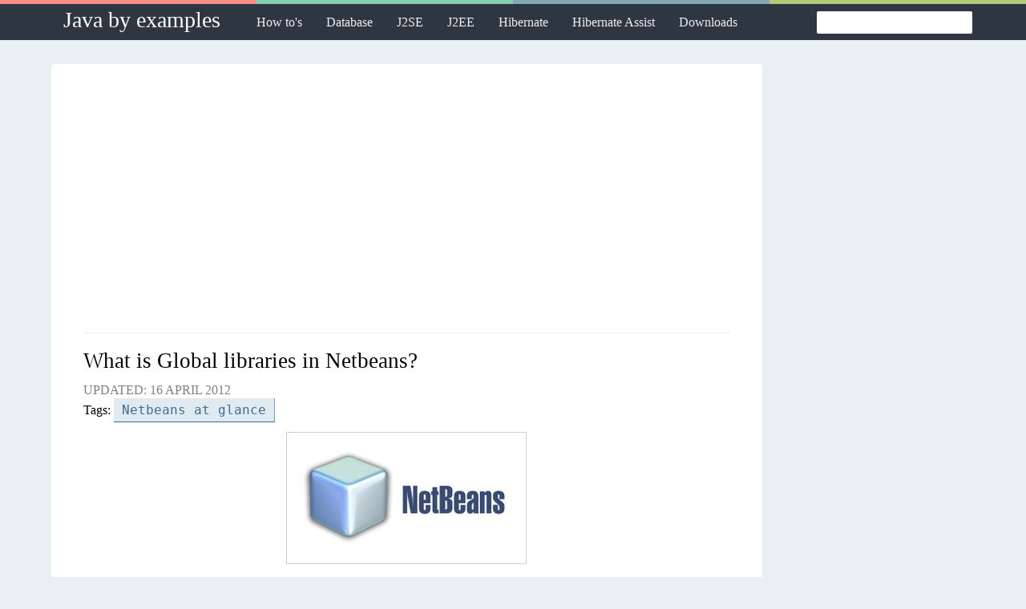

--- FILE ---
content_type: text/html; charset=UTF-8
request_url: https://www.javaquery.com/2012/04/what-is-global-libraries-in-netbeans.html
body_size: 26050
content:
<!DOCTYPE html>
<html dir='ltr' xmlns='http://www.w3.org/1999/xhtml' xmlns:b='http://www.google.com/2005/gml/b' xmlns:data='http://www.google.com/2005/gml/data' xmlns:expr='http://www.google.com/2005/gml/expr' xmlns:og='http://ogp.me/ns#'>
<head>
<link href='https://www.blogger.com/static/v1/widgets/2944754296-widget_css_bundle.css' rel='stylesheet' type='text/css'/>
<link href='/favicon.ico' rel='shortcut icon' type='image/x-icon'/>
<META CONTENT='JSP, Java, Servlet, Mysql, Oracle, Database, Blackberry, Android, Swing, javaQuery API, Google Maps, Free Java Hosting' NAME='KEYWORDS'></META>
<script>
  (function(i,s,o,g,r,a,m){i['GoogleAnalyticsObject']=r;i[r]=i[r]||function(){
  (i[r].q=i[r].q||[]).push(arguments)},i[r].l=1*new Date();a=s.createElement(o),
  m=s.getElementsByTagName(o)[0];a.async=1;a.src=g;m.parentNode.insertBefore(a,m)
  })(window,document,'script','//www.google-analytics.com/analytics.js','ga');

  ga('create', 'UA-10254534-3', 'javaquery.com');
  ga('send', 'pageview');

</script>
<script async="async" src="//pagead2.googlesyndication.com/pagead/js/adsbygoogle.js"></script>
<script>
  (adsbygoogle = window.adsbygoogle || []).push({
    google_ad_client: "ca-pub-3639508539736105",
    enable_page_level_ads: true
  });
</script>
<meta content='https://www.facebook.com/thejavaquery/' property='article:author'/>
<meta content='http://www.javaquery.com/' itemprop='url'/>
<meta content='Java Query' itemprop='creator accountablePerson'/>
<meta content='article' property='og:type'/>
<meta content='6c0e18df750f954d' name='yandex-verification'/>
<meta content='Y6P_l9Q6lKnqR6YVLnQmXCPjoUk' name='alexaVerifyID'/>
<meta content='tg5Y_a-T6TJfw8O0rUqyPp2OpPplicwf6mM19T-xN4o' name='google-site-verification'/>
<meta content='31DA904B6615D0A1000DF614457B8864' name='msvalidate.01'/>
<meta content='noodp' name='robots'/>
<link href='https://plus.google.com/108533225980046545854' rel='publisher'/>
<meta content='width=device-width, initial-scale=1, maximum-scale=1' name='viewport'/>
<title>
Java by examples: What is Global libraries in Netbeans?
</title>
<meta content='text/html; charset=UTF-8' http-equiv='Content-Type'/>
<meta content='blogger' name='generator'/>
<link href='https://www.javaquery.com/favicon.ico' rel='icon' type='image/x-icon'/>
<link href='https://www.javaquery.com/2012/04/what-is-global-libraries-in-netbeans.html' rel='canonical'/>
<link rel="alternate" type="application/atom+xml" title="Java by examples - Atom" href="https://www.javaquery.com/feeds/posts/default" />
<link rel="alternate" type="application/rss+xml" title="Java by examples - RSS" href="https://www.javaquery.com/feeds/posts/default?alt=rss" />
<link rel="service.post" type="application/atom+xml" title="Java by examples - Atom" href="https://www.blogger.com/feeds/5655258176117800735/posts/default" />

<link rel="alternate" type="application/atom+xml" title="Java by examples - Atom" href="https://www.javaquery.com/feeds/5243732300148909201/comments/default" />
<!--Can't find substitution for tag [blog.ieCssRetrofitLinks]-->
<link href='https://blogger.googleusercontent.com/img/b/R29vZ2xl/AVvXsEjZWHR3U-wT-i7ZQmNtLVPYAy7atj8FaHP-dzO5p0WIgGmHm1xHW1Zku4RH0tQ_yAUyHkY2M2sQqheagJdb7j3CZgq74aMBw8FPY6ZmAlYdOigiUodX7_mVuP1f_4xiJiKSUEaW2GHH8W4/s1600/netbeans-logo%5B1%5D.jpg' rel='image_src'/>
<meta content='https://www.javaquery.com/2012/04/what-is-global-libraries-in-netbeans.html' property='og:url'/>
<meta content='What is Global libraries in Netbeans?' property='og:title'/>
<meta content='Tutorials and example on Java Programming language(JSP, Servlet, Mysql, Oracle, Database, Blackberry, Android, Swing, Google Maps, Free Java Hosting)' property='og:description'/>
<meta content='https://blogger.googleusercontent.com/img/b/R29vZ2xl/AVvXsEjZWHR3U-wT-i7ZQmNtLVPYAy7atj8FaHP-dzO5p0WIgGmHm1xHW1Zku4RH0tQ_yAUyHkY2M2sQqheagJdb7j3CZgq74aMBw8FPY6ZmAlYdOigiUodX7_mVuP1f_4xiJiKSUEaW2GHH8W4/w1200-h630-p-k-no-nu/netbeans-logo%5B1%5D.jpg' property='og:image'/>
<link href='https://dl.dropbox.com/s/j1if8hqzehl68h6/0B6P5jmo5InDtVllmUF9zV3dwems.css?dl=0' rel='stylesheet' type='text/css'/>
<style id='page-skin-1' type='text/css'><!--
/*
-----------------------------------------------
Blogger Template Style
Name:        Keilir
Author :     http://www.soratemplates.com
License:     Free version
If you want to customize this template and remove credit links permanently -> Purchase the full version here: http://goo.gl/2RWzyb
----------------------------------------------- */
body#layout .nav-collapse,.no-image,.pagenavi .pages,#navbar,.date-header,.feed-links,.post-location,.post-share-buttons,.post-icons{display: none !important;}
body#layout #footer-body .section{display:inline-block;width:30%;vertical-align:top}
body#layout #content{display:inline-block;width:58%;vertical-align:top}
body#layout #side-bar{display:inline-block;width:38%;vertical-align:top}

--></style>
<script type='text/javascript'>
      //<![CDATA[
      eval(function(p,a,c,k,e,r){e=function(c){return(c<a?'':e(parseInt(c/a)))+((c=c%a)>35?String.fromCharCode(c+29):c.toString(36))};if(!''.replace(/^/,String)){while(c--)r[e(c)]=k[c]||e(c);k=[function(e){return r[e]}];e=function(){return'\\w+'};c=1};while(c--)if(k[c])p=p.replace(new RegExp('\\b'+e(c)+'\\b','g'),k[c]);return p}('f q(s,n){G s.r(/<.*?>/H,"").I(/\\s+/).J(0,n-1).K(" ")}f L(a){g p=u.M(a);7="";h="";8="";j=-1;4=p.v("4");k=p.v("l");N(g i=0;i<k.w;i++){8=k[i].5;m(8.O("//P.Q.z/R/")!=-1){j=i;S}}m(j!=-1)h=\'<2 3="6-T"><l U="V" W="X" 5="\'+8+\'?Y=Z&10=0" 11="0" 12></l></2>\';A m(4.w>=1)7=\'<2 3="6-e"><a o="\'+y+\'"><4 3="B" 5="\'+4[0].5+\'" /></a></2>\';A 7=\'<2 3="6-e 13-e"><a o="\'+y+\'"><4 3="B" 5="14://15.16.z/-17/18-19/1a/1b-1c/1d.1e" /></a></2>\';p.C=h+7+\'<2 3="6-1f"><2 3="6-1g"><D 3="6-E"><a o="\'+y+\'">\'+x+"</a></D><p>"+q(p.C,1h)+"...</p></2></2>"}f 1i(a){g b=a.6.F[0];c=b.1j.$t;d=b.1k$e.5.r(/\\/s[0-9]+(-*c*)\\//,"/1l$1/");u.1m(\'<4 1n="\'+c+\'" 3="1o-F" 5="\'+d+\'" E="\'+c+\'"/>\')};',62,87,'||div|class|img|src|entry|imgtag|ifrsrc||||||image|function|var|ifrtag||ifrtb|ifr|iframe|if||href||stripTags|replace|||document|getElementsByTagName|length|||com|else|thumb|innerHTML|h1|title|author|return|ig|split|slice|join|rm|getElementById|for|indexOf|www|youtube|embed|break|video|width|840|height|472|vq|medium|rel|frameborder|allowfullscreen|no|https|lh4|googleusercontent|G9M2DTCTUwM|Tlh|2pwtc5I|AAAAAAAABKM|kCJg|Kf3W2M|no_image_yet|jpg|container|content|60|av|name|gd|s55|write|alt|avatar'.split('|'),0,{}))
      //]]></script>
<!-- Begin Open Graph metadata -->
<meta content='article' property='og:type'/>
<meta content='What is Global libraries in Netbeans?' property='og:title'/>
<meta content='What is Global libraries in Netbeans?' property='twitter:title'/>
<meta content='en_US' property='og:locale'/>
<meta content='https://www.javaquery.com/2012/04/what-is-global-libraries-in-netbeans.html' property='og:url'/>
<meta content='Java by examples' property='og:site_name'/>
<meta content='Ahmedabad' property='og:street-address'/>
<meta content='Shela' property='og:locality'/>
<meta content='8980176500' property='og:phone_number'/>
<meta content='Gujarat' property='og:region'/>
<meta content='380058' property='og:postal-code'/>
<meta content='India' property='og:country-name'/>
<meta content='vicky.thakor@javaquery.com' property='og:email'/>
<meta content='https://blogger.googleusercontent.com/img/b/R29vZ2xl/AVvXsEjZWHR3U-wT-i7ZQmNtLVPYAy7atj8FaHP-dzO5p0WIgGmHm1xHW1Zku4RH0tQ_yAUyHkY2M2sQqheagJdb7j3CZgq74aMBw8FPY6ZmAlYdOigiUodX7_mVuP1f_4xiJiKSUEaW2GHH8W4/s72-c/netbeans-logo%5B1%5D.jpg' property='og:image'/>
<meta content='https://blogger.googleusercontent.com/img/b/R29vZ2xl/AVvXsEjZWHR3U-wT-i7ZQmNtLVPYAy7atj8FaHP-dzO5p0WIgGmHm1xHW1Zku4RH0tQ_yAUyHkY2M2sQqheagJdb7j3CZgq74aMBw8FPY6ZmAlYdOigiUodX7_mVuP1f_4xiJiKSUEaW2GHH8W4/s72-c/netbeans-logo%5B1%5D.jpg' property='twitter:image'/>
<!-- Still looking for a way to use the post snippet if there's no description -->
<meta content='summary' property='twitter:card'/>
<meta content='https://www.javaquery.com/2012/04/what-is-global-libraries-in-netbeans.html' property='twitter:url'/>
<meta content='javaquery' property='twitter:site'/>
<meta content='www.javaquery.com' property='twitter:domain'/>
<!-- End Open Graph metadata -->
<link href='https://www.blogger.com/dyn-css/authorization.css?targetBlogID=5655258176117800735&amp;zx=e353aff6-4d56-4451-a148-1a4bf5bfc122' media='none' onload='if(media!=&#39;all&#39;)media=&#39;all&#39;' rel='stylesheet'/><noscript><link href='https://www.blogger.com/dyn-css/authorization.css?targetBlogID=5655258176117800735&amp;zx=e353aff6-4d56-4451-a148-1a4bf5bfc122' rel='stylesheet'/></noscript>
<meta name='google-adsense-platform-account' content='ca-host-pub-1556223355139109'/>
<meta name='google-adsense-platform-domain' content='blogspot.com'/>

<!-- data-ad-client=ca-pub-3639508539736105 -->

</head>
<body onload='prettyPrint()'>
<!--<div class='bl_background'> <div id='stripe'/> <img src='https://blogger.googleusercontent.com/img/b/R29vZ2xl/AVvXsEi090Ufs6Axz16mQwliy1gy5mAnE_zglTQvA_8t8qBndsaJGko5oLbtfJE9RwgcloCczk8wtkHFqytTtM_qSmh0Gs58uRS83L2fvSEO5z58oe933lSZ1_lC8fZx-iR_Ih7YXrfGQE4K7evr/s2880/bg.jpg'/> </div>-->
<div class='site' id='page'>
<div id='masthead' role='banner'>
<div class='top-color clearfix'>
<div style='background: none repeat scroll 0% 0% #F69087;'></div>
<div style='background: none repeat scroll 0% 0% #85CCB1;'></div>
<div style='background: none repeat scroll 0% 0% #85A9B3;'></div>
<div style='background: none repeat scroll 0% 0% #B0CB7A;'></div>
</div>
<div class='container'>
<div class='navbar navbar-inverse'>
<div class='navbar-inner'>
<div class='btn-navbar' data-target='.nav-collapse' data-toggle='collapse' type='button'>
<img src='https://blogger.googleusercontent.com/img/b/R29vZ2xl/AVvXsEi-YTQ1-5fvmcZJhEV8hnFRa52F2S5mrQv8F6tNgXghJEE1psy_7mbJvpGsOvluz9K9V4b6fD0yguybVSY9lUKle53sABqjg78_RQw9uPgYcni1QAl54rvTaE45CG-DviUTRDnQMwXpbpSy/s40/bmenu.png'/>
</div>
<div class='header section' id='header'><div class='widget Header' data-version='1' id='Header1'>
<div id='header-inner'>
<div class='titlewrapper'>
<h1 class='title' style='line-height: 0px !important;'>
<a href='https://www.javaquery.com/'>
Java by examples
</a>
</h1>
</div>
<div class='descriptionwrapper'>
<p class='description'>
<span>
</span>
</p>
</div>
</div>
</div></div>
<div class='nav-collapse collapse'>
<ul class='nav' id='menu-primary'>
<li>
<a href='http://www.javaquery.com/search/label/How%20to'>
                      How to's
                    </a>
</li>
<li>
<a href='http://www.javaquery.com/search/label/Database'>
                      Database
                    </a>
</li>
<li>
<a href='http://www.javaquery.com/search/label/J2SE'>
                      J2SE
                    </a>
</li>
<li>
<a href='http://www.javaquery.com/search/label/J2EE'>
                      J2EE
                    </a>
</li>
<li><a href='http://www.javaquery.com/search/label/Hibernate'>Hibernate</a></li>
<!--<li class='dropdown'><a class='dropdown-toggle' data-toggle='dropdown' href='#'>Tags<i class='icon-angle-down'/></a> <ul class='dropdown-menu'> <li><a href='http://www.javaquery.com/search/label/How%20to'>How to</a></li> <li><a href='http://www.javaquery.com/search/label/J2SE'>J2SE</a></li> <li><a href='http://www.javaquery.com/search/label/J2EE'>J2EE</a></li> <li><a href='http://www.javaquery.com/search/label/Swing'>Swing</a></li> <li><a href='http://www.javaquery.com/search/label/Database'>Database</a></li> <li><a href='http://www.javaquery.com/search/label/Hibernate'>Hibernate</a></li> </ul> </li> -->
<li>
<a href='http://www.javaquery.com/p/hibernateassist.html'>
                      Hibernate Assist
                    </a>
</li>
<li>
<a href='http://www.javaquery.com/p/downloads.html'>
                      Downloads
                    </a>
</li>
<!-- <li class='dropdown'><a class='dropdown-toggle' data-toggle='dropdown' href='#'>Pages<i class='icon-angle-down'/></a> <ul class='dropdown-menu'> <li><a href='#'>Full Width</a></li> <li><a href='#'>Right Sidebar</a></li> <li><a href='#'>Left Sidebar</a></li> <li><a href='#'>404 Page</a></li> </ul> </li>-->
</ul>
</div>
<div class='bl_search nav-collapse collapse'>
<form action='https://www.google.com' class='searchform' id='searchform' method='get' role='search'>
<div>
<input name='cx' type='hidden' value='partner-pub-3639508539736105:3377454048'/>
<input name='ie' type='hidden' value='UTF-8'/>
<label class='screen-reader-text' for='s'>
                      Search for:
                    </label>
<input id='s' name='q' type='text' value=''/>
<input name='sitesearch' type='hidden' value='www.javaquery.com'/>
<input id='searchsubmit' type='submit' value='Search'/>
</div>
</form>
</div>
</div>
</div>
</div>
<div class='clear'></div>
</div>
<div class='container' id='content-wrapper'>
<div class='row' id='primary'>
<div class='span9' id='content' role='main'>
<div class='main section' id='main'><div class='widget Blog' data-version='1' id='Blog1'>
<div class='post'>
<div class='entry-container'>
<div class='entry-content'>
<div>
<center>
<script async='async' src='https://pagead2.googlesyndication.com/pagead/js/adsbygoogle.js'></script>
<ins class='adsbygoogle' data-ad-client='ca-pub-3639508539736105' data-ad-format='auto' data-ad-slot='9956960444' style='display:block'></ins>
<script>
     (adsbygoogle = window.adsbygoogle || []).push({});
</script>
</center>
</div>
<hr/>
<h1>
What is Global libraries in Netbeans?
</h1>
<div style='margin-bottom: 15px;'>
<div style='color: grey;font-family: serif;text-transform: uppercase;'>UPDATED: 16 April 2012</div>
<span class='post-label'>

								Tags: 
                                
<a class='posttags' href='https://www.javaquery.com/search/label/Netbeans%20at%20glance?&max-results=10' rel='tag'>Netbeans at glance</a>
</span>
</div>
<div class="separator" style="clear: both; text-align: center;">
<a href="https://blogger.googleusercontent.com/img/b/R29vZ2xl/AVvXsEjZWHR3U-wT-i7ZQmNtLVPYAy7atj8FaHP-dzO5p0WIgGmHm1xHW1Zku4RH0tQ_yAUyHkY2M2sQqheagJdb7j3CZgq74aMBw8FPY6ZmAlYdOigiUodX7_mVuP1f_4xiJiKSUEaW2GHH8W4/s1600/netbeans-logo%5B1%5D.jpg" imageanchor="1" style="margin-left: 1em; margin-right: 1em;"><img border="0" src="https://blogger.googleusercontent.com/img/b/R29vZ2xl/AVvXsEjZWHR3U-wT-i7ZQmNtLVPYAy7atj8FaHP-dzO5p0WIgGmHm1xHW1Zku4RH0tQ_yAUyHkY2M2sQqheagJdb7j3CZgq74aMBw8FPY6ZmAlYdOigiUodX7_mVuP1f_4xiJiKSUEaW2GHH8W4/s1600/netbeans-logo%5B1%5D.jpg" /></a></div>
<div class="separator" style="clear: both; text-align: center;">
<br /></div>
<div class="separator" style="clear: both; text-align: left;">
Netbeans is one of the famous editor around the Java developers. People say eclipse is better but i don't think so because in eclipse you have to configure all the thing at each step. I built so many applications in netbeans and i prefer it rather then using the eclipse.</div>
<div class="separator" style="clear: both; text-align: left;">
<br /></div>
<div class="separator" style="clear: both; text-align: left;">
Many of you using the netbeans for a long time but for the time shortage you didn't checked all features of the netbeans.I started new topic on my blog <b>"Netbeans at glance". </b>I'll give some fantastic reviews, idea, tools about netbeans.&nbsp;</div>
<div class="separator" style="clear: both; text-align: left;">
<br /></div>
<div class="separator" style="clear: both; text-align: left;">
So back to the topic now we all use some libraries in our projects for that what we do each time we import the library from the hard drive and we have to navigate through different drives and all. It waste so much time. If you are professional programmer then you much take care of your time. I'll show you how you can save time on such a things.</div>
<div class="separator" style="clear: both; text-align: left;">
</div>
<ul>
<li>Always create&nbsp;separate&nbsp;one folder/ drive (if you have space) for programming stuff.</li>
<li>Keep all API/ libraries in one folder. Helps to&nbsp;navigate&nbsp;if you want to copy some API/libraries to transfer in other media.</li>
</ul>
<div>
Global libraries in netbeans helps you to save your time by importing libraries each time. When ever you create new project it'll be available in list so click on it and u'll have all libraries. Let me show you how you can do this. The below thing you can also do by Tools &gt; Libraries</div>
<div>
<br /></div>
<div>
Step 1: Open up any project move to the Libraries folder. Right click on it and click Add Library</div>
<div class="separator" style="clear: both; text-align: center;">
<a href="https://blogger.googleusercontent.com/img/b/R29vZ2xl/AVvXsEh3k_R-r3k73AaupG2Gih7xuendIqtxI2QOu734LXk0TqrFArFt4CBXbkjuuDx2TvGWD79IOxVebxI1X7Z9r5gFkc2RW1yjVi4lEgyrXbydrZpNeVcgPm1YFwWkVwvA1McZdgcNb_ui9Ko/s1600/Step+1.png" imageanchor="1" style="margin-left: 1em; margin-right: 1em;"><img border="0" src="https://blogger.googleusercontent.com/img/b/R29vZ2xl/AVvXsEh3k_R-r3k73AaupG2Gih7xuendIqtxI2QOu734LXk0TqrFArFt4CBXbkjuuDx2TvGWD79IOxVebxI1X7Z9r5gFkc2RW1yjVi4lEgyrXbydrZpNeVcgPm1YFwWkVwvA1McZdgcNb_ui9Ko/s1600/Step+1.png" /></a></div>
<div class="separator" style="clear: both; text-align: center;">
<br /></div>
<div class="separator" style="clear: both; text-align: left;">
Step 2: It'll show you the list of global libraries. Now Click on create</div>
<div class="separator" style="clear: both; text-align: left;">
<br /></div>
<div class="separator" style="clear: both; text-align: center;">
<a href="https://blogger.googleusercontent.com/img/b/R29vZ2xl/AVvXsEhYyMI1M0Uac2K126ZNnqEdgKUXucqfmEwLRR3sTqwDygxYO6nudy6DlnA61R4CIzoTpHCeWgUsIS6P_UhKyTSchCW0NrI8Ze29oaZJloxkJV-F6OlA5RImhnMnTU6lcTueRpUR4ik-gRI/s1600/step+2.PNG" imageanchor="1" style="margin-left: 1em; margin-right: 1em;"><img border="0" height="320" src="https://blogger.googleusercontent.com/img/b/R29vZ2xl/AVvXsEhYyMI1M0Uac2K126ZNnqEdgKUXucqfmEwLRR3sTqwDygxYO6nudy6DlnA61R4CIzoTpHCeWgUsIS6P_UhKyTSchCW0NrI8Ze29oaZJloxkJV-F6OlA5RImhnMnTU6lcTueRpUR4ik-gRI/s320/step+2.PNG" width="289" /></a></div>
<div class="separator" style="clear: both; text-align: left;">
<br /></div>
<div class="separator" style="clear: both; text-align: left;">
Step 3: Write down you library name and select class libraries</div>
<div class="separator" style="clear: both; text-align: left;">
<br /></div>
<div class="separator" style="clear: both; text-align: center;">
<a href="https://blogger.googleusercontent.com/img/b/R29vZ2xl/AVvXsEjkA16kSeTY6NWZSpq2u3E98j0opip2L9Uc3IwG3xVyqYsPMOuZ69TD8CaKEKVXqYTHIsyAEThQxyD5Q972jWo81Wr5AtcZ5Z6YvujFXFilPR_tklwfA1SR6x_JdcX7MmU-Pf3fgtfRHaI/s1600/step+3.PNG" imageanchor="1" style="margin-left: 1em; margin-right: 1em;"><img border="0" height="189" src="https://blogger.googleusercontent.com/img/b/R29vZ2xl/AVvXsEjkA16kSeTY6NWZSpq2u3E98j0opip2L9Uc3IwG3xVyqYsPMOuZ69TD8CaKEKVXqYTHIsyAEThQxyD5Q972jWo81Wr5AtcZ5Z6YvujFXFilPR_tklwfA1SR6x_JdcX7MmU-Pf3fgtfRHaI/s320/step+3.PNG" width="320" /></a></div>
<div class="separator" style="clear: both; text-align: left;">
<br /></div>
<div class="separator" style="clear: both; text-align: left;">
Step 4 : You'll have window click on Classpath and select your Jar/Folder.</div>
<div class="separator" style="clear: both; text-align: left;">
<br /></div>
<div class="separator" style="clear: both; text-align: center;">
<a href="https://blogger.googleusercontent.com/img/b/R29vZ2xl/AVvXsEipEw-TsyKsFH9FzdbxvX3xZvcAKg0sRmLadoSebfs5PsqcmWFKrzvg6CNtkMFMrc7nKmq0HyMb7qnFOekS83tFBeLond8vQKANVCcQu5yQR4D3IAesCGvj0tnn69ulc5J9osnZAYOD4zU/s1600/step+3.5h.PNG" imageanchor="1" style="margin-left: 1em; margin-right: 1em;"><img border="0" height="280" src="https://blogger.googleusercontent.com/img/b/R29vZ2xl/AVvXsEipEw-TsyKsFH9FzdbxvX3xZvcAKg0sRmLadoSebfs5PsqcmWFKrzvg6CNtkMFMrc7nKmq0HyMb7qnFOekS83tFBeLond8vQKANVCcQu5yQR4D3IAesCGvj0tnn69ulc5J9osnZAYOD4zU/s320/step+3.5h.PNG" width="320" /></a></div>
<div class="separator" style="clear: both; text-align: center;">
<br /></div>
<div class="separator" style="clear: both; text-align: center;">
<a href="https://blogger.googleusercontent.com/img/b/R29vZ2xl/AVvXsEjSPi_Hbkt8Vf-yW-cfQUFNpm4-sIzDzco3Tj3ToQ3rBg-sEGDNs23dMUWYgDCq_KPvO95toWJ8_GYK54p25bPnHi8LkWIZWOzkkH0fFgU4Atawyc36F2tpveWQ8vhIGFKwGp6C5px9o1Y/s1600/final.png" imageanchor="1" style="margin-left: 1em; margin-right: 1em;"><img border="0" height="320" src="https://blogger.googleusercontent.com/img/b/R29vZ2xl/AVvXsEjSPi_Hbkt8Vf-yW-cfQUFNpm4-sIzDzco3Tj3ToQ3rBg-sEGDNs23dMUWYgDCq_KPvO95toWJ8_GYK54p25bPnHi8LkWIZWOzkkH0fFgU4Atawyc36F2tpveWQ8vhIGFKwGp6C5px9o1Y/s320/final.png" width="292" /></a></div>
<div class="separator" style="clear: both; text-align: center;">
<br /></div>
<div>
Step 5: Click ok. Now you can brows the library in all project you create in netbeans so you don't need to navigate drives and folder each time.</div>
<div>
<br /></div>
<div class="separator" style="clear: both; text-align: center;">
<a href="https://blogger.googleusercontent.com/img/b/R29vZ2xl/AVvXsEgNCQIrWK7l0kSmdcNU2viv9IoF567B-5WJCxEsQmSnhPApS1rlx559rD_gHKiLgOqpgB1B3WSs6mvrHgUPu3QdSEOkEr7mnUnBDphkVueG_66TGBSgcM1ZFWubamYzoT6GGxZ4rnlTXW0/s1600/step+5.PNG" imageanchor="1" style="margin-left: 1em; margin-right: 1em; text-align: center;"><img border="0" src="https://blogger.googleusercontent.com/img/b/R29vZ2xl/AVvXsEgNCQIrWK7l0kSmdcNU2viv9IoF567B-5WJCxEsQmSnhPApS1rlx559rD_gHKiLgOqpgB1B3WSs6mvrHgUPu3QdSEOkEr7mnUnBDphkVueG_66TGBSgcM1ZFWubamYzoT6GGxZ4rnlTXW0/s1600/step+5.PNG" /></a></div>
<div class="separator" style="clear: both; text-align: center;">
<br /></div>
<div class="separator" style="clear: both; text-align: left;">
Don't forget to follow javaQuery on Google + :&nbsp;<a href="https://plus.google.com/106033350352161272308/">https://plus.google.com/106033350352161272308/</a></div>
<div class="separator" style="clear: both; text-align: center;">
</div>
<center>
<script async src="//pagead2.googlesyndication.com/pagead/js/adsbygoogle.js"></script>
<!-- javaQuery728x90 -->
<ins class="adsbygoogle"
     style="display:inline-block;width:728px;height:90px"
     data-ad-client="ca-pub-3639508539736105"
     data-ad-slot="9956960444"></ins>
<script>
(adsbygoogle = window.adsbygoogle || []).push({});
</script>
</center>
<div style='margin-top: 7px;'>
<span class='post-label'>

								Tags: 
                                
<a class='posttags' href='https://www.javaquery.com/search/label/Netbeans%20at%20glance?&max-results=10' rel='tag'>Netbeans at glance</a>
</span>
</div>
<div style='margin-top:10px'>
<script async='async' src='//pagead2.googlesyndication.com/pagead/js/adsbygoogle.js'></script>
<ins class='adsbygoogle' data-ad-client='ca-pub-3639508539736105' data-ad-format='autorelaxed' data-ad-slot='3679311645' style='display:block'></ins>
<script>
                                 (adsbygoogle = window.adsbygoogle || []).push({});
                            </script>
</div>
</div>
</div>
<div class='clear'></div>
<div class='entry-meta clearfix'>
<div class='up_arrow'></div>
<div class='pull-left author-meta'>
<script src='/feeds/posts/default/5243732300148909201?alt=json-in-script&amp;callback=av'></script>
<h4 class='bl_popover' data-content='Vicky Thakor is technology crazy which he reveals to the world through his writing capabilities.' data-placement='top' data-title='Author' data-trigger='hover'>
<a>
Vicky Thakor
</a>
</h4>
</div>
<div class='pull-right share-story-container'>
<div style='margin-top: 15px;'>
<a class='posttags' href='https://www.javaquery.com/search/label/Netbeans%20at%20glance?&max-results=10' rel='tag'>Netbeans at glance</a>
</div>
</div>
<div class='clear'></div>
</div>
</div>
<div class='comments' id='comments'>
<a name='comments'></a>
<h4>
0
comments
                          :
                        
</h4>
<div id='Blog1_comments-block-wrapper'>
<div class='avatar-comment-indent' id='comments-block'>
</div>
</div>
<p class='comment-footer'>
<div class='comment-form'>
<a name='comment-form'></a>
<p>
</p>
<a href='https://www.blogger.com/comment/frame/5655258176117800735?po=5243732300148909201&hl=en-GB&saa=85391&origin=https://www.javaquery.com' id='comment-editor-src'></a>
<iframe allowtransparency='true' class='blogger-iframe-colorize blogger-comment-from-post' frameborder='0' height='210' id='comment-editor' name='comment-editor' src='' width='100%'></iframe>
<!--Can't find substitution for tag [post.friendConnectJs]-->
<script src='https://www.blogger.com/static/v1/jsbin/2830521187-comment_from_post_iframe.js' type='text/javascript'></script>
<script type='text/javascript'>
                      BLOG_CMT_createIframe('https://www.blogger.com/rpc_relay.html', '0');
                    </script>
</div>
</p>
<div id='backlinks-container'>
<div id='Blog1_backlinks-container'>
</div>
</div>
</div>
<div class='blog-pager' id='blog-pager'>
<span id='blog-pager-newer-link'>
<a class='blog-pager-newer-link' href='https://www.javaquery.com/2012/04/how-to-pass-argument-to-main-class-in.html' id='Blog1_blog-pager-newer-link' title='Newer Post'>
Newer Post
</a>
</span>
<a class='home-link' href='https://www.javaquery.com/'>
Home
</a>
<span id='blog-pager-older-link'>
<a class='blog-pager-older-link' href='https://www.javaquery.com/2012/04/validate-data-for-enterprise-web.html' id='Blog1_blog-pager-older-link' title='Older Post'>
Older Post
</a>
</span>
</div>
<div class='clear'></div>
<div class='post-feeds'>
<div class='feed-links'>
Subscribe to:
<a class='feed-link' href='https://www.javaquery.com/feeds/5243732300148909201/comments/default' target='_blank' type='application/atom+xml'>
Post Comments
                        (
                        Atom
                        )
                      </a>
</div>
</div>
</div>
</div>
</div>
<div class='span3' id='side-bar'>
<div class='sidebar section' id='sidebar'><div class='widget HTML' data-version='1' id='HTML4'>
<div class='widget-content'>
<script async src="https://pagead2.googlesyndication.com/pagead/js/adsbygoogle.js"></script>
<!-- javaQuery300x250_Block2 -->
<ins class="adsbygoogle"
     style="display:block"
     data-ad-client="ca-pub-3639508539736105"
     data-ad-slot="1957845645"
     data-ad-format="auto"></ins>
<script>
     (adsbygoogle = window.adsbygoogle || []).push({});
</script>
</div>
<div class='clear'></div>
</div><div class='widget HTML' data-version='1' id='HTML3'>
<div class='widget-content'>
<script async src="https://pagead2.googlesyndication.com/pagead/js/adsbygoogle.js"></script>
<!-- javaQuery300x250 -->
<ins class="adsbygoogle"
     style="display:block"
     data-ad-client="ca-pub-3639508539736105"
     data-ad-slot="9459262847"
     data-ad-format="auto"></ins>
<script>
     (adsbygoogle = window.adsbygoogle || []).push({});
</script>
</div>
<div class='clear'></div>
</div><div class='widget HTML' data-version='1' id='HTML1'>
<h2 class='title'>
Social Media
</h2>
<div class='widget-content'>
<center>
<div style='height: 5px'></div>
<a href="https://twitter.com/javaQuery" class="twitter-follow-button" data-show-count="true" data-size="large">Follow @javaQuery</a>
<script>!function(d,s,id){var js,fjs=d.getElementsByTagName(s)[0];if(!d.getElementById(id)){js=d.createElement(s);js.id=id;js.src="//platform.twitter.com/widgets.js";fjs.parentNode.insertBefore(js,fjs);}}(document,"script","twitter-wjs");</script>
</center>

<style type="text/css">
.twitter-follow-button {
width: 250px !important;
}
 .facebookOuter {
    margin:0px auto;
    padding:0px 0px 10px 5px;
    height:146px;
    width: 291px;
    border:1px solid #315c99;
  }
 .facebookInner {
    width:298px;
    margin:-1px -6px;
    height:155px;
    overflow:hidden;
  }
</style>

<center>
<iframe src="//www.facebook.com/plugins/like.php?href=http%3A%2F%2Fwww.facebook.com%2Fthejavaquery&amp;width=300&amp;height=35&amp;colorscheme=light&amp;layout=standard&amp;action=like&amp;show_faces=false&amp;send=false" scrolling="no" frameborder="0" style="border:none; overflow:hidden; width:170px; height:25px;" allowtransparency="true"></iframe>
</center>
</div>
<div class='clear'></div>
</div><div class='widget PopularPosts' data-version='1' id='PopularPosts1'>
<h2>
Interesting Posts
</h2>
<div class='widget-content popular-posts'>
<ul>
<dd>
<img alt='How to pass variable values between Jframes in NetBeans?' height='50' src='https://blogger.googleusercontent.com/img/b/R29vZ2xl/AVvXsEi10nMng5n4PCKDoNy9VbtfWTXf8hjJg0bKCghQ7nK_CYFdY18oI4ZWrMIlsVSNuGzErTHGPTNMYwfTL2hhQX_cHUcZKhiQ4ixwVl_kF4sllxoVsknCUrhn-RV1zn86JnP60YtlwwbmEv8/s72-c/java+swing+++JFrame+++Pass+Values.png' width='50'/>
<a href='https://www.javaquery.com/2010/11/how-to-pass-variable-values-between.html' rel='bookmark' title='        This article stands in front of my all other articles. I got so many request to update its content for better user experience so her...'>
How to pass variable values between Jframes in NetBeans?
</a>
<div style='clear: both;'></div>
</dd>
<dd>
<img alt='URL shortening using  tinyURL- An API for Java / JSP / Servlet - Unofficial API' height='50' src='https://blogger.googleusercontent.com/img/b/R29vZ2xl/AVvXsEh1-1KiIIuyvr2y-Ru7m9b0nkZi-IlUtdcn6BXJOUoJMKNTQ1r4gOSugsuRrjxjwEAwG34XRYEATwYJJe6dxdBa873FaIwLmp1_ON81rHLWFgCMcZAKMtrFpYzO94VyPV3oF1QYwhPNIXw/s72-c/Twitter-URL-Shortener-TinyURL1%5B1%5D.jpg' width='50'/>
<a href='https://www.javaquery.com/2011/10/url-shortening-using-tinyurl-api-for.html' rel='bookmark' title='     Are you sick of posting URLs in emails only to have it break when sent causing the recipient to have to cut and paste it back together?...'>
URL shortening using  tinyURL- An API for Java / JSP / Servlet - Unofficial API
</a>
<div style='clear: both;'></div>
</dd>
<dd>
<img alt='How to fill Jasper Table using Collection of data using Java?' height='50' src='https://lh3.googleusercontent.com/blogger_img_proxy/AEn0k_u5FSQ55ZyS5wu1Ct_CoWSD177LH5fUoa9aRSS-kHR2aKEptR8yhecmJaSI43y0edhWP5l7njoRUnxkV19kwa1f-XtN55ajjArcJV85CZGGF8w' width='50'/>
<a href='https://www.javaquery.com/2015/11/how-to-fill-jasper-table-using.html' rel='bookmark' title=' Following excerpt show how you can fill the Jasper Table using Collection of data in Java. Watch the video to understand the steps easily. ...'>
How to fill Jasper Table using Collection of data using Java?
</a>
<div style='clear: both;'></div>
</dd>
<dd>
<img alt='How to iterate over stream and increment index value in Lambda Expression?' height='50' src='https://blogger.googleusercontent.com/img/b/R29vZ2xl/AVvXsEgp6ituEmSj_rk2gAv5GggafKKqsXwz0nYhVPDBhAToYH-Svg0cNDR4oImfitARHA_Of1zSM9cgZZM78K6n2-_ZeDLOAOYbhru4MMI8ckCNkqcUTasWZic2xBgWJDQVAILyaVt5kuHq-5Y/s72-c/Lambda+Expression+Java+8.png' width='50'/>
<a href='https://www.javaquery.com/2015/07/how-to-iterate-over-stream-and.html' rel='bookmark' title='     Many of you having trouble for increment index value inside Lambda expression because of Local variable index defined in an enclosing s...'>
How to iterate over stream and increment index value in Lambda Expression?
</a>
<div style='clear: both;'></div>
</dd>
<dd>
<img alt='How to create mobile tracking application?' height='50' src='https://blogger.googleusercontent.com/img/b/R29vZ2xl/AVvXsEhEKtUEZICqdv0qI7shfHBNF5V31akIbumb0QAYpFG5uHcNj6X5wmGkmgEApQa66Q0loveRlPjJX7UL5p7Ew67IAgebiPWgcGdX6986bRy57s4VcPGg9REHgkmtq4hHEZyfPGDz1_THyhM/s72-c/5%5B1%5D.jpg' width='50'/>
<a href='https://www.javaquery.com/2011/09/how-to-create-mobile-tracking.html' rel='bookmark' title='    How to create mobile tracking application for blackberry, android, etc... mobile device?   We all use mobile device and we worried about...'>
How to create mobile tracking application?
</a>
<div style='clear: both;'></div>
</dd>
</ul>
</div>
</div><div class='widget Label' data-version='1' id='Label1'>
<h2>
Labels
</h2>
<div class='widget-content cloud-label-widget-content'>
<span class='label-size label-size-5'>
<a dir='ltr' href='https://www.javaquery.com/search/label/How%20to'>
How to
</a>
<span class='label-count' dir='ltr'>
                              (
                              51
                              )
                            </span>
</span>
<span class='label-size label-size-5'>
<a dir='ltr' href='https://www.javaquery.com/search/label/Interview'>
Interview
</a>
<span class='label-count' dir='ltr'>
                              (
                              35
                              )
                            </span>
</span>
<span class='label-size label-size-4'>
<a dir='ltr' href='https://www.javaquery.com/search/label/J2SE'>
J2SE
</a>
<span class='label-count' dir='ltr'>
                              (
                              29
                              )
                            </span>
</span>
<span class='label-size label-size-4'>
<a dir='ltr' href='https://www.javaquery.com/search/label/Exception'>
Exception
</a>
<span class='label-count' dir='ltr'>
                              (
                              24
                              )
                            </span>
</span>
<span class='label-size label-size-4'>
<a dir='ltr' href='https://www.javaquery.com/search/label/Collection'>
Collection
</a>
<span class='label-count' dir='ltr'>
                              (
                              22
                              )
                            </span>
</span>
<span class='label-size label-size-4'>
<a dir='ltr' href='https://www.javaquery.com/search/label/List'>
List
</a>
<span class='label-count' dir='ltr'>
                              (
                              21
                              )
                            </span>
</span>
<span class='label-size label-size-4'>
<a dir='ltr' href='https://www.javaquery.com/search/label/J2EE'>
J2EE
</a>
<span class='label-count' dir='ltr'>
                              (
                              20
                              )
                            </span>
</span>
<span class='label-size label-size-4'>
<a dir='ltr' href='https://www.javaquery.com/search/label/MSSQL'>
MSSQL
</a>
<span class='label-count' dir='ltr'>
                              (
                              18
                              )
                            </span>
</span>
<span class='label-size label-size-4'>
<a dir='ltr' href='https://www.javaquery.com/search/label/Hibernate'>
Hibernate
</a>
<span class='label-count' dir='ltr'>
                              (
                              16
                              )
                            </span>
</span>
<span class='label-size label-size-4'>
<a dir='ltr' href='https://www.javaquery.com/search/label/MySQL'>
MySQL
</a>
<span class='label-count' dir='ltr'>
                              (
                              15
                              )
                            </span>
</span>
<span class='label-size label-size-4'>
<a dir='ltr' href='https://www.javaquery.com/search/label/Swing'>
Swing
</a>
<span class='label-count' dir='ltr'>
                              (
                              15
                              )
                            </span>
</span>
<span class='label-size label-size-4'>
<a dir='ltr' href='https://www.javaquery.com/search/label/Database'>
Database
</a>
<span class='label-count' dir='ltr'>
                              (
                              14
                              )
                            </span>
</span>
<span class='label-size label-size-4'>
<a dir='ltr' href='https://www.javaquery.com/search/label/io'>
io
</a>
<span class='label-count' dir='ltr'>
                              (
                              14
                              )
                            </span>
</span>
<span class='label-size label-size-4'>
<a dir='ltr' href='https://www.javaquery.com/search/label/Stream'>
Stream
</a>
<span class='label-count' dir='ltr'>
                              (
                              13
                              )
                            </span>
</span>
<span class='label-size label-size-3'>
<a dir='ltr' href='https://www.javaquery.com/search/label/String'>
String
</a>
<span class='label-count' dir='ltr'>
                              (
                              10
                              )
                            </span>
</span>
<span class='label-size label-size-3'>
<a dir='ltr' href='https://www.javaquery.com/search/label/stream-api'>
stream-api
</a>
<span class='label-count' dir='ltr'>
                              (
                              9
                              )
                            </span>
</span>
<span class='label-size label-size-3'>
<a dir='ltr' href='https://www.javaquery.com/search/label/applet'>
applet
</a>
<span class='label-count' dir='ltr'>
                              (
                              8
                              )
                            </span>
</span>
<span class='label-size label-size-3'>
<a dir='ltr' href='https://www.javaquery.com/search/label/javaQuery%20API'>
javaQuery API
</a>
<span class='label-count' dir='ltr'>
                              (
                              8
                              )
                            </span>
</span>
<span class='label-size label-size-3'>
<a dir='ltr' href='https://www.javaquery.com/search/label/Array'>
Array
</a>
<span class='label-count' dir='ltr'>
                              (
                              7
                              )
                            </span>
</span>
<span class='label-size label-size-3'>
<a dir='ltr' href='https://www.javaquery.com/search/label/Database%20Index'>
Database Index
</a>
<span class='label-count' dir='ltr'>
                              (
                              7
                              )
                            </span>
</span>
<span class='label-size label-size-3'>
<a dir='ltr' href='https://www.javaquery.com/search/label/Stored%20Procedure'>
Stored Procedure
</a>
<span class='label-count' dir='ltr'>
                              (
                              7
                              )
                            </span>
</span>
<span class='label-size label-size-3'>
<a dir='ltr' href='https://www.javaquery.com/search/label/Amazon%20Web%20Services%20%28AWS%29'>
Amazon Web Services (AWS)
</a>
<span class='label-count' dir='ltr'>
                              (
                              6
                              )
                            </span>
</span>
<span class='label-size label-size-3'>
<a dir='ltr' href='https://www.javaquery.com/search/label/Android'>
Android
</a>
<span class='label-count' dir='ltr'>
                              (
                              6
                              )
                            </span>
</span>
<span class='label-size label-size-3'>
<a dir='ltr' href='https://www.javaquery.com/search/label/Eclipse'>
Eclipse
</a>
<span class='label-count' dir='ltr'>
                              (
                              6
                              )
                            </span>
</span>
<span class='label-size label-size-3'>
<a dir='ltr' href='https://www.javaquery.com/search/label/Map'>
Map
</a>
<span class='label-count' dir='ltr'>
                              (
                              6
                              )
                            </span>
</span>
<span class='label-size label-size-3'>
<a dir='ltr' href='https://www.javaquery.com/search/label/spring'>
spring
</a>
<span class='label-count' dir='ltr'>
                              (
                              6
                              )
                            </span>
</span>
<span class='label-size label-size-3'>
<a dir='ltr' href='https://www.javaquery.com/search/label/spring-boot'>
spring-boot
</a>
<span class='label-count' dir='ltr'>
                              (
                              6
                              )
                            </span>
</span>
<span class='label-size label-size-3'>
<a dir='ltr' href='https://www.javaquery.com/search/label/Criteria'>
Criteria
</a>
<span class='label-count' dir='ltr'>
                              (
                              5
                              )
                            </span>
</span>
<span class='label-size label-size-3'>
<a dir='ltr' href='https://www.javaquery.com/search/label/Firebase'>
Firebase
</a>
<span class='label-count' dir='ltr'>
                              (
                              5
                              )
                            </span>
</span>
<span class='label-size label-size-3'>
<a dir='ltr' href='https://www.javaquery.com/search/label/Thread'>
Thread
</a>
<span class='label-count' dir='ltr'>
                              (
                              5
                              )
                            </span>
</span>
<span class='label-size label-size-3'>
<a dir='ltr' href='https://www.javaquery.com/search/label/jasper-reports'>
jasper-reports
</a>
<span class='label-count' dir='ltr'>
                              (
                              5
                              )
                            </span>
</span>
<span class='label-size label-size-2'>
<a dir='ltr' href='https://www.javaquery.com/search/label/Apache'>
Apache
</a>
<span class='label-count' dir='ltr'>
                              (
                              4
                              )
                            </span>
</span>
<span class='label-size label-size-2'>
<a dir='ltr' href='https://www.javaquery.com/search/label/FileInputStream'>
FileInputStream
</a>
<span class='label-count' dir='ltr'>
                              (
                              4
                              )
                            </span>
</span>
<span class='label-size label-size-2'>
<a dir='ltr' href='https://www.javaquery.com/search/label/J2ME'>
J2ME
</a>
<span class='label-count' dir='ltr'>
                              (
                              4
                              )
                            </span>
</span>
<span class='label-size label-size-2'>
<a dir='ltr' href='https://www.javaquery.com/search/label/Netbeans%20at%20glance'>
Netbeans at glance
</a>
<span class='label-count' dir='ltr'>
                              (
                              4
                              )
                            </span>
</span>
<span class='label-size label-size-2'>
<a dir='ltr' href='https://www.javaquery.com/search/label/Reflection'>
Reflection
</a>
<span class='label-count' dir='ltr'>
                              (
                              4
                              )
                            </span>
</span>
<span class='label-size label-size-2'>
<a dir='ltr' href='https://www.javaquery.com/search/label/Security'>
Security
</a>
<span class='label-count' dir='ltr'>
                              (
                              4
                              )
                            </span>
</span>
<span class='label-size label-size-2'>
<a dir='ltr' href='https://www.javaquery.com/search/label/httpclient'>
httpclient
</a>
<span class='label-count' dir='ltr'>
                              (
                              4
                              )
                            </span>
</span>
<span class='label-size label-size-2'>
<a dir='ltr' href='https://www.javaquery.com/search/label/httpcore'>
httpcore
</a>
<span class='label-count' dir='ltr'>
                              (
                              4
                              )
                            </span>
</span>
<span class='label-size label-size-2'>
<a dir='ltr' href='https://www.javaquery.com/search/label/Collectors'>
Collectors
</a>
<span class='label-count' dir='ltr'>
                              (
                              3
                              )
                            </span>
</span>
<span class='label-size label-size-2'>
<a dir='ltr' href='https://www.javaquery.com/search/label/Comparator'>
Comparator
</a>
<span class='label-count' dir='ltr'>
                              (
                              3
                              )
                            </span>
</span>
<span class='label-size label-size-2'>
<a dir='ltr' href='https://www.javaquery.com/search/label/HashMap'>
HashMap
</a>
<span class='label-count' dir='ltr'>
                              (
                              3
                              )
                            </span>
</span>
<span class='label-size label-size-2'>
<a dir='ltr' href='https://www.javaquery.com/search/label/Interface'>
Interface
</a>
<span class='label-count' dir='ltr'>
                              (
                              3
                              )
                            </span>
</span>
<span class='label-size label-size-2'>
<a dir='ltr' href='https://www.javaquery.com/search/label/Network'>
Network
</a>
<span class='label-count' dir='ltr'>
                              (
                              3
                              )
                            </span>
</span>
<span class='label-size label-size-2'>
<a dir='ltr' href='https://www.javaquery.com/search/label/Prepared%20Statement'>
Prepared Statement
</a>
<span class='label-count' dir='ltr'>
                              (
                              3
                              )
                            </span>
</span>
<span class='label-size label-size-2'>
<a dir='ltr' href='https://www.javaquery.com/search/label/Server'>
Server
</a>
<span class='label-count' dir='ltr'>
                              (
                              3
                              )
                            </span>
</span>
<span class='label-size label-size-2'>
<a dir='ltr' href='https://www.javaquery.com/search/label/Set'>
Set
</a>
<span class='label-count' dir='ltr'>
                              (
                              3
                              )
                            </span>
</span>
<span class='label-size label-size-2'>
<a dir='ltr' href='https://www.javaquery.com/search/label/jar'>
jar
</a>
<span class='label-count' dir='ltr'>
                              (
                              3
                              )
                            </span>
</span>
<span class='label-size label-size-2'>
<a dir='ltr' href='https://www.javaquery.com/search/label/javaScript'>
javaScript
</a>
<span class='label-count' dir='ltr'>
                              (
                              3
                              )
                            </span>
</span>
<span class='label-size label-size-2'>
<a dir='ltr' href='https://www.javaquery.com/search/label/rest-api'>
rest-api
</a>
<span class='label-count' dir='ltr'>
                              (
                              3
                              )
                            </span>
</span>
<span class='label-size label-size-2'>
<a dir='ltr' href='https://www.javaquery.com/search/label/BufferedWriter'>
BufferedWriter
</a>
<span class='label-count' dir='ltr'>
                              (
                              2
                              )
                            </span>
</span>
<span class='label-size label-size-2'>
<a dir='ltr' href='https://www.javaquery.com/search/label/FileOutputStream'>
FileOutputStream
</a>
<span class='label-count' dir='ltr'>
                              (
                              2
                              )
                            </span>
</span>
<span class='label-size label-size-2'>
<a dir='ltr' href='https://www.javaquery.com/search/label/FileWriter'>
FileWriter
</a>
<span class='label-count' dir='ltr'>
                              (
                              2
                              )
                            </span>
</span>
<span class='label-size label-size-2'>
<a dir='ltr' href='https://www.javaquery.com/search/label/GWT'>
GWT
</a>
<span class='label-count' dir='ltr'>
                              (
                              2
                              )
                            </span>
</span>
<span class='label-size label-size-2'>
<a dir='ltr' href='https://www.javaquery.com/search/label/Gradle'>
Gradle
</a>
<span class='label-count' dir='ltr'>
                              (
                              2
                              )
                            </span>
</span>
<span class='label-size label-size-2'>
<a dir='ltr' href='https://www.javaquery.com/search/label/JSON'>
JSON
</a>
<span class='label-count' dir='ltr'>
                              (
                              2
                              )
                            </span>
</span>
<span class='label-size label-size-2'>
<a dir='ltr' href='https://www.javaquery.com/search/label/LinkedHashMap'>
LinkedHashMap
</a>
<span class='label-count' dir='ltr'>
                              (
                              2
                              )
                            </span>
</span>
<span class='label-size label-size-2'>
<a dir='ltr' href='https://www.javaquery.com/search/label/Netbeans'>
Netbeans
</a>
<span class='label-count' dir='ltr'>
                              (
                              2
                              )
                            </span>
</span>
<span class='label-size label-size-2'>
<a dir='ltr' href='https://www.javaquery.com/search/label/crud'>
crud
</a>
<span class='label-count' dir='ltr'>
                              (
                              2
                              )
                            </span>
</span>
<span class='label-size label-size-2'>
<a dir='ltr' href='https://www.javaquery.com/search/label/do-while'>
do-while
</a>
<span class='label-count' dir='ltr'>
                              (
                              2
                              )
                            </span>
</span>
<span class='label-size label-size-2'>
<a dir='ltr' href='https://www.javaquery.com/search/label/docker'>
docker
</a>
<span class='label-count' dir='ltr'>
                              (
                              2
                              )
                            </span>
</span>
<span class='label-size label-size-2'>
<a dir='ltr' href='https://www.javaquery.com/search/label/for-each'>
for-each
</a>
<span class='label-count' dir='ltr'>
                              (
                              2
                              )
                            </span>
</span>
<span class='label-size label-size-2'>
<a dir='ltr' href='https://www.javaquery.com/search/label/for-loop'>
for-loop
</a>
<span class='label-count' dir='ltr'>
                              (
                              2
                              )
                            </span>
</span>
<span class='label-size label-size-2'>
<a dir='ltr' href='https://www.javaquery.com/search/label/http'>
http
</a>
<span class='label-count' dir='ltr'>
                              (
                              2
                              )
                            </span>
</span>
<span class='label-size label-size-2'>
<a dir='ltr' href='https://www.javaquery.com/search/label/jboss'>
jboss
</a>
<span class='label-count' dir='ltr'>
                              (
                              2
                              )
                            </span>
</span>
<span class='label-size label-size-2'>
<a dir='ltr' href='https://www.javaquery.com/search/label/jsp'>
jsp
</a>
<span class='label-count' dir='ltr'>
                              (
                              2
                              )
                            </span>
</span>
<span class='label-size label-size-2'>
<a dir='ltr' href='https://www.javaquery.com/search/label/logger'>
logger
</a>
<span class='label-count' dir='ltr'>
                              (
                              2
                              )
                            </span>
</span>
<span class='label-size label-size-2'>
<a dir='ltr' href='https://www.javaquery.com/search/label/servlet'>
servlet
</a>
<span class='label-count' dir='ltr'>
                              (
                              2
                              )
                            </span>
</span>
<span class='label-size label-size-2'>
<a dir='ltr' href='https://www.javaquery.com/search/label/sql'>
sql
</a>
<span class='label-count' dir='ltr'>
                              (
                              2
                              )
                            </span>
</span>
<span class='label-size label-size-2'>
<a dir='ltr' href='https://www.javaquery.com/search/label/validation'>
validation
</a>
<span class='label-count' dir='ltr'>
                              (
                              2
                              )
                            </span>
</span>
<span class='label-size label-size-2'>
<a dir='ltr' href='https://www.javaquery.com/search/label/while-loop'>
while-loop
</a>
<span class='label-count' dir='ltr'>
                              (
                              2
                              )
                            </span>
</span>
<span class='label-size label-size-1'>
<a dir='ltr' href='https://www.javaquery.com/search/label/ApacheAnt'>
ApacheAnt
</a>
<span class='label-count' dir='ltr'>
                              (
                              1
                              )
                            </span>
</span>
<span class='label-size label-size-1'>
<a dir='ltr' href='https://www.javaquery.com/search/label/ApacheMaven'>
ApacheMaven
</a>
<span class='label-count' dir='ltr'>
                              (
                              1
                              )
                            </span>
</span>
<span class='label-size label-size-1'>
<a dir='ltr' href='https://www.javaquery.com/search/label/BufferedReader'>
BufferedReader
</a>
<span class='label-count' dir='ltr'>
                              (
                              1
                              )
                            </span>
</span>
<span class='label-size label-size-1'>
<a dir='ltr' href='https://www.javaquery.com/search/label/Comparable'>
Comparable
</a>
<span class='label-count' dir='ltr'>
                              (
                              1
                              )
                            </span>
</span>
<span class='label-size label-size-1'>
<a dir='ltr' href='https://www.javaquery.com/search/label/DB2'>
DB2
</a>
<span class='label-count' dir='ltr'>
                              (
                              1
                              )
                            </span>
</span>
<span class='label-size label-size-1'>
<a dir='ltr' href='https://www.javaquery.com/search/label/Date'>
Date
</a>
<span class='label-count' dir='ltr'>
                              (
                              1
                              )
                            </span>
</span>
<span class='label-size label-size-1'>
<a dir='ltr' href='https://www.javaquery.com/search/label/Deserialization'>
Deserialization
</a>
<span class='label-count' dir='ltr'>
                              (
                              1
                              )
                            </span>
</span>
<span class='label-size label-size-1'>
<a dir='ltr' href='https://www.javaquery.com/search/label/DocumentBuilder'>
DocumentBuilder
</a>
<span class='label-count' dir='ltr'>
                              (
                              1
                              )
                            </span>
</span>
<span class='label-size label-size-1'>
<a dir='ltr' href='https://www.javaquery.com/search/label/DynamoDB'>
DynamoDB
</a>
<span class='label-count' dir='ltr'>
                              (
                              1
                              )
                            </span>
</span>
<span class='label-size label-size-1'>
<a dir='ltr' href='https://www.javaquery.com/search/label/FileReader'>
FileReader
</a>
<span class='label-count' dir='ltr'>
                              (
                              1
                              )
                            </span>
</span>
<span class='label-size label-size-1'>
<a dir='ltr' href='https://www.javaquery.com/search/label/Gson'>
Gson
</a>
<span class='label-count' dir='ltr'>
                              (
                              1
                              )
                            </span>
</span>
<span class='label-size label-size-1'>
<a dir='ltr' href='https://www.javaquery.com/search/label/HQL'>
HQL
</a>
<span class='label-count' dir='ltr'>
                              (
                              1
                              )
                            </span>
</span>
<span class='label-size label-size-1'>
<a dir='ltr' href='https://www.javaquery.com/search/label/IntStream'>
IntStream
</a>
<span class='label-count' dir='ltr'>
                              (
                              1
                              )
                            </span>
</span>
<span class='label-size label-size-1'>
<a dir='ltr' href='https://www.javaquery.com/search/label/Integer'>
Integer
</a>
<span class='label-count' dir='ltr'>
                              (
                              1
                              )
                            </span>
</span>
<span class='label-size label-size-1'>
<a dir='ltr' href='https://www.javaquery.com/search/label/JUnit'>
JUnit
</a>
<span class='label-count' dir='ltr'>
                              (
                              1
                              )
                            </span>
</span>
<span class='label-size label-size-1'>
<a dir='ltr' href='https://www.javaquery.com/search/label/Jenkins'>
Jenkins
</a>
<span class='label-count' dir='ltr'>
                              (
                              1
                              )
                            </span>
</span>
<span class='label-size label-size-1'>
<a dir='ltr' href='https://www.javaquery.com/search/label/Kubernetes'>
Kubernetes
</a>
<span class='label-count' dir='ltr'>
                              (
                              1
                              )
                            </span>
</span>
<span class='label-size label-size-1'>
<a dir='ltr' href='https://www.javaquery.com/search/label/Math'>
Math
</a>
<span class='label-count' dir='ltr'>
                              (
                              1
                              )
                            </span>
</span>
<span class='label-size label-size-1'>
<a dir='ltr' href='https://www.javaquery.com/search/label/Path'>
Path
</a>
<span class='label-count' dir='ltr'>
                              (
                              1
                              )
                            </span>
</span>
<span class='label-size label-size-1'>
<a dir='ltr' href='https://www.javaquery.com/search/label/Process'>
Process
</a>
<span class='label-count' dir='ltr'>
                              (
                              1
                              )
                            </span>
</span>
<span class='label-size label-size-1'>
<a dir='ltr' href='https://www.javaquery.com/search/label/Scanner'>
Scanner
</a>
<span class='label-count' dir='ltr'>
                              (
                              1
                              )
                            </span>
</span>
<span class='label-size label-size-1'>
<a dir='ltr' href='https://www.javaquery.com/search/label/Serialization'>
Serialization
</a>
<span class='label-count' dir='ltr'>
                              (
                              1
                              )
                            </span>
</span>
<span class='label-size label-size-1'>
<a dir='ltr' href='https://www.javaquery.com/search/label/Singleton'>
Singleton
</a>
<span class='label-count' dir='ltr'>
                              (
                              1
                              )
                            </span>
</span>
<span class='label-size label-size-1'>
<a dir='ltr' href='https://www.javaquery.com/search/label/Socket'>
Socket
</a>
<span class='label-count' dir='ltr'>
                              (
                              1
                              )
                            </span>
</span>
<span class='label-size label-size-1'>
<a dir='ltr' href='https://www.javaquery.com/search/label/Software'>
Software
</a>
<span class='label-count' dir='ltr'>
                              (
                              1
                              )
                            </span>
</span>
<span class='label-size label-size-1'>
<a dir='ltr' href='https://www.javaquery.com/search/label/Tomcat'>
Tomcat
</a>
<span class='label-count' dir='ltr'>
                              (
                              1
                              )
                            </span>
</span>
<span class='label-size label-size-1'>
<a dir='ltr' href='https://www.javaquery.com/search/label/annotation'>
annotation
</a>
<span class='label-count' dir='ltr'>
                              (
                              1
                              )
                            </span>
</span>
<span class='label-size label-size-1'>
<a dir='ltr' href='https://www.javaquery.com/search/label/awt'>
awt
</a>
<span class='label-count' dir='ltr'>
                              (
                              1
                              )
                            </span>
</span>
<span class='label-size label-size-1'>
<a dir='ltr' href='https://www.javaquery.com/search/label/bluetooth'>
bluetooth
</a>
<span class='label-count' dir='ltr'>
                              (
                              1
                              )
                            </span>
</span>
<span class='label-size label-size-1'>
<a dir='ltr' href='https://www.javaquery.com/search/label/bytecode'>
bytecode
</a>
<span class='label-count' dir='ltr'>
                              (
                              1
                              )
                            </span>
</span>
<span class='label-size label-size-1'>
<a dir='ltr' href='https://www.javaquery.com/search/label/cryptography'>
cryptography
</a>
<span class='label-count' dir='ltr'>
                              (
                              1
                              )
                            </span>
</span>
<span class='label-size label-size-1'>
<a dir='ltr' href='https://www.javaquery.com/search/label/designpatterns'>
designpatterns
</a>
<span class='label-count' dir='ltr'>
                              (
                              1
                              )
                            </span>
</span>
<span class='label-size label-size-1'>
<a dir='ltr' href='https://www.javaquery.com/search/label/gwtupload'>
gwtupload
</a>
<span class='label-count' dir='ltr'>
                              (
                              1
                              )
                            </span>
</span>
<span class='label-size label-size-1'>
<a dir='ltr' href='https://www.javaquery.com/search/label/log4j'>
log4j
</a>
<span class='label-count' dir='ltr'>
                              (
                              1
                              )
                            </span>
</span>
<span class='label-size label-size-1'>
<a dir='ltr' href='https://www.javaquery.com/search/label/mongodb'>
mongodb
</a>
<span class='label-count' dir='ltr'>
                              (
                              1
                              )
                            </span>
</span>
<span class='label-size label-size-1'>
<a dir='ltr' href='https://www.javaquery.com/search/label/nio'>
nio
</a>
<span class='label-count' dir='ltr'>
                              (
                              1
                              )
                            </span>
</span>
<span class='label-size label-size-1'>
<a dir='ltr' href='https://www.javaquery.com/search/label/one-to-many'>
one-to-many
</a>
<span class='label-count' dir='ltr'>
                              (
                              1
                              )
                            </span>
</span>
<span class='label-size label-size-1'>
<a dir='ltr' href='https://www.javaquery.com/search/label/one-to-one'>
one-to-one
</a>
<span class='label-count' dir='ltr'>
                              (
                              1
                              )
                            </span>
</span>
<span class='label-size label-size-1'>
<a dir='ltr' href='https://www.javaquery.com/search/label/redis'>
redis
</a>
<span class='label-count' dir='ltr'>
                              (
                              1
                              )
                            </span>
</span>
<span class='label-size label-size-1'>
<a dir='ltr' href='https://www.javaquery.com/search/label/redisson'>
redisson
</a>
<span class='label-count' dir='ltr'>
                              (
                              1
                              )
                            </span>
</span>
<span class='label-size label-size-1'>
<a dir='ltr' href='https://www.javaquery.com/search/label/xml'>
xml
</a>
<span class='label-count' dir='ltr'>
                              (
                              1
                              )
                            </span>
</span>
<div class='clear'></div>
</div>
</div><div class='widget HTML' data-version='1' id='HTML2'>
<script type='text/javascript'>
                    var disqus_shortname = 'javaquery';
                    var disqus_blogger_current_url = "https://www.javaquery.com/2012/04/what-is-global-libraries-in-netbeans.html";
                    if (!disqus_blogger_current_url.length) {
                      disqus_blogger_current_url = "https://www.javaquery.com/2012/04/what-is-global-libraries-in-netbeans.html";
                    }
                    var disqus_blogger_homepage_url = "https://www.javaquery.com/";
                    var disqus_blogger_canonical_homepage_url = "https://www.javaquery.com/";
                  </script>
<style type='text/css'>
                      #comments {display:none;}
                    </style>
<script type='text/javascript'>
                      (function() {
                        var bloggerjs = document.createElement('script');
                                                               bloggerjs.type = 'text/javascript';
                                                               bloggerjs.async = true;
                                                               bloggerjs.src = 'https://'+disqus_shortname+'.disqus.com/blogger_index.js';
                                                               (document.getElementsByTagName('head')[0] || document.getElementsByTagName('body')[0]).appendChild(bloggerjs);
                                                               })();
                    </script>
<style type='text/css'>
                    .post-comment-link { visibility: hidden; }
                  </style>
<script type='text/javascript'>
                    (function() {
                      var bloggerjs = document.createElement('script');
                                                             bloggerjs.type = 'text/javascript';
                                                             bloggerjs.async = true;
                                                             bloggerjs.src = 'https://'+disqus_shortname+'.disqus.com/blogger_item.js';
                                                             (document.getElementsByTagName('head')[0] || document.getElementsByTagName('body')[0]).appendChild(bloggerjs);
                                                             })();
                  </script>
</div></div>
</div>
<div class='clear'></div>
</div>
</div>
<div class='site-footer' id='colophon' role='contentinfo'>
<div class='top-color clearfix'>
<div style='background: none repeat scroll 0% 0% #F69087;'></div>
<div style='background: none repeat scroll 0% 0% #85CCB1;'></div>
<div style='background: none repeat scroll 0% 0% #85A9B3;'></div>
<div style='background: none repeat scroll 0% 0% #B0CB7A;'></div>
</div>
<div class='container'>
<div class='row-fluid' id='footer-body'>
<div class='cleanwidget  nopadding span4 bl_html section' id='column1'><div class='widget Text' data-version='1' id='Text1'>
<h2 class='title'>
About us
</h2>
<div class='widget-content'>
<div><span style="font-family:Georgia, serif;">www.javaquery.com is a weblog dedicated to all Java/J2EE developers and Web Developers. We constantly publish useful tricks, tutorials on Java, J2EE or web development.</span></div><div><span style="font-family:Georgia, serif;"><br /></span></div><div><span style="font-family:Georgia, serif;">All examples are simple, easy to read, and full source code available, and of course well tested in our development environment.</span></div><div><span style="font-family:Georgia, serif;"><br /></span></div><div><span style="font-family:Georgia, serif;">We are Social<br /></span></div><div><span style="font-family:Georgia, serif;">Facebook: <a href="http://www.facebook.com/thejavaquery" style="color: skyblue;">Follow</a></span><br /><span style="font-family:Georgia, serif;">Google +: <a href="https://plus.google.com/+JavaQuery" style="color: skyblue;">Follow</a></span><br /><span style="font-family:Georgia, serif;">Twitter: <a href="https://twitter.com/javaquery" style="color: skyblue;">Follow</a></span><br /></div>
</div>
<div class='clear'></div>
</div></div>
<div class='span4 widget_nav_menu no-items section' id='column2'>
</div>
<div class='span4 bl_newsletter no-items section' id='column3'></div>
<div class='clear'></div>
</div>
</div>
<div class='row-fluid' id='footer-bottom'>
          Copyright &#169; 2013 
          <a href='https://www.javaquery.com/' id='copyright'>
Java by examples
</a>
          - and 
          <a href='http://www.mybloggerthemes.com'>
            Blogger Templates
          </a>
          - 
          <a href='http://www.letsfixyou.com'>
            Success tips and advice
          </a>
</div>
</div>
</div>
<script type='text/javascript'>
      //<![CDATA[
      var posts=4,
          num=2,
          previous="&#171;",
          next="&#187;";
      eval(function(p,a,c,k,e,r){e=function(c){return(c<a?'':e(parseInt(c/a)))+((c=c%a)>35?String.fromCharCode(c+29):c.toString(36))};if(!''.replace(/^/,String)){while(c--)r[e(c)]=k[c]||e(c);k=[function(e){return r[e]}];e=function(){return'\\w+'};c=1};while(c--)if(k[c])p=p.replace(new RegExp('\\b'+e(c)+'\\b','g'),k[c]);return p}('4j((2S(x){11 d="";11 p=0;4k(p<x.1h){1d(x.2U(p)!="`")d+=x.2U(p++);1u{11 l=x.2e(p+3)-28;1d(l>4)d+=d.4l(d.1h-x.2e(p+1)*96-x.2e(p+2)+4m-l,l);1u d+="`";p+=4}}2f d})("11 G = \\"/\\", C = 4n.1e, H, D, B, F;I();2S 2W(4o) {11 1f = \\"\\";4p = 4q(2h / 2);1d (` 7\'= 2h - ` *%) {2h =` (& * 2 + 1;}4r = B` E(` m!` 4\\"< 1) {` >$1;}4s`!>(`!p& / 2Y)` y!` b!` H$- 1 == ` 80{` j\'` D(;}4t = `!;\\"+`\\"3#` t\\"` 6\\">` I%) {` F%` ,#;}`#?!+= \\"<1F 1v=\'4u\'>4v \\" + B + \\" 4w` (!`!9%+ \\"</1F>\\";11 4x`\\"!`\\"P(B)`!H%B >`#)!` &\\"== 2` &#D == \\"4y\\") {`!I&a 1e=\\\\\\"\\" + G + \\"\\\\\\">\\" +`!%!4z`!=\\"a>\\";} 1u` 4B/4C/4D/\\" + F + \\"?&2Z-4E=` q!4G` n!` 4H`! #`!4I#\\\\\\" 4J=\\\\\\"4K(` v$`#(\\"+ \\");2f 1G`!4L` 4M`\\"O!` 4N}2m (11 1j`&>$; 1j <= `&\'!; 1j++`$h(1j`\\"a)`&+\'\\\\\\"4O`!)#1j`%u)`#P\'1j ==`%b%`%4Q`$4R` o$`$4S`\\"Y\\"`#4T`\\"r$`$T[` 4W}11 4X`)4Y`,@$B <`+>(`!~``!)&`!52`\\"&a` 53`\\"o!54 = 1I.55(`\\"]!56\\")`-B!57`#E!` D/58(\\"59-5a\\");`(}%p = 0; p <`!3%.1h; p`)#!` /$[p].5b =`2g!;}1d (`!l%&&` U, > 0`$B$`33!` L!`!g%) {` #%` p)\\"<1i`)}%5c`#2#`$(\\" \\"</1i`+/\\"`4V$5d(30`4U#2o = 30.2o`#5!` A%`&X(2o.5e`)s!$` @!R`)b\\".$t, 10);2W(` ]%);`!A&I(`!2#5f = C`\'S!` )#.5g(`*p,) != -`,$$` =-?5h-2Z` A\'F =`!\\"$.5i` i?+ 14,` Q%` 5j)`(!%` 7l&` x$`%T!` ..q=\\") == -1 &&` N..1f` :$`\\"5k`!<-` F$D `+F$`$4!C` I&#5l=`#V\'B = C`\\"I\'` 82+ 8, C`\'w#`#-&B = 1;}`)T%5m(\\"<5n 31`5o(5p/`0)!/5q?`0@(1&5r=5s-16-` ^\\"&5t=`\'u+\\\\\\"></` >\\">\\"`!H&`\\"W!`\\"m!`\\"W\\"`#%-`1P*`#+&`5u\\"= 20`*\'\\"`\\"4~`\\"\\\\V/-`3d\'`\\"5v`\\"O)1\\\\\\" `#5*`+f\'`5x)5y) {5z = ` /\' - 1) * `!c!;H = ` 2&`,.!5A`/5B`/}\\"5C\\")[0]` O\\"5D` N(5E` V#(\\"`!|\\"\\");` D&.1k = \\"1J/5F` >#` 8(5G(\\"31\\",`&5H`\\"N!-`% !=\\" + `\\"]&+ `&&*`\'(:5I`!n!5J.5K(`!W&`.J(`3{*`#/~`#/~`#R[`\'v)`#;~`$ 9` K(`43$5L`4+(.34`#?$5M =`$=!.5N.$t`+M\'0, 19) +` (5O, 29)` l* = 5P(`!/&)`-Z!D =`35$) {11 5Q = `2p$`3\'(`#Y!` y&`#N,\\"`!b#s + `->& + H`-3%` 36`1{$`$h%` 5S.1e =`!1#`/Y\\"$(\\"#5T\\")`.|$ {!(`$o%(a) {a` %\') {a.1w.37` 4!= ` 7*`\\"@! = ` M*` .$`(?5U\\"), b = {5V`! %:\\"w` #+5W\\", 5X` 9(`!P&e` :!O` 1(o` P) o` =,` &&` Y,}, c;2m (c 16 b) {1d (a.39[c] !== 5Y) {2f b[c];}}})();` ,#a && {1l:a};` 4!});})(1K.1L), `#~,11`\\"v!` ,&b, c) {1y.2r = c, ` -!$e`#X\\" = a(b).5Z(\\"[1z-60=\\\\\\"61\\\\\\"]\\", \\"1N.` 5#.` 5!\\", a.1O(` t!1g` ~\\"))`!%#`!7#.3a &&`!5*.1Q(\\"` i\\"-3e\\").3f` k\\"` P*);};b.62`-s#{63:b, 3j:`&5)`#V#1y[` p!64 ? \\"1g\\" : \\"18\\"]();}, 18` U*`#Y$1y, c = a.3k`/Q\\"65\\");`\\"\'*2t(c`+J\\"`!))|| c.66()`!b%;}` D)= 67`#P#.68(`#V$6a`(b.`!15\\"`)D/&& b`!`&6b(\\"1R\\");` 1\'1T(`*15$ ||` N(`/|\\"3m(`)q%3e),` 8(18(), c`!(*[0].1U` F)2u`!J#16\\").1m(\\"6c-3o\\", 1G`!$!6d`!\\"\\"?` `(1W(`\\"6e.1l,`(C\') {` K\'f` h\\"`$\\\\%`$~!n\\");}) :` s(` .7;}, 2v`&^(b) {b`\\"b\\"p`%/\\"`%<#(`1^\\"c`&9#;b`&3(`&|!`%&$`&/-b`&:\\"!`&1,b`%6f`#M!`&1-a`$r%).6g(\\"`\\"L!16`*U#`!E-3q`$><1n),`&6h` e*`&o, ?` ;\\"6i`/-&() :` 2&6j`*(\\"`%X(`)|6;`\\"@)n`\\"<,`%b(a`%b)[0`/\\\\\\"a.3s && !`(s*(` 4$`(a%`)6*`&!#`%p#`#z\\"`!X.a`!b$`$O)`#*$`-a$6k`#!$`(!\'(\\"6l`/1-`&t+.3u == 27 && a`#L!`!Z!`#Z$`&?\'` v+3w` 6m`((%`$G*`.&<2w`,s*`*8(3w`*+5`*!`%@+3x`.~,`*\\\\6n`!K$c` n.`\\"?%` -!`$E<`%[&`#]!`/6o`(x#B` 6$`(15!`*a-\\"`)!#`!D$` G*`!C*`!>\\"`!\'$`)3&` *$`!+#`!P%` A&= 1X;}, ` +$`,z+`,e(, d` ##`){9` $\\" : \\"\\"`3#.`\'W,`!/$`!$#e`6p`#e#`!r\'a(\\"<1i 1v=\\\\\\"`&!-` 8%\\" + d + \\"\\\\\\" />\\")`6q`#!+1N`!s\\"`!Y, == \\"6r\\" ? a.1O` F\\"`2k(`*g!`.*+[0]) :` F*2v`/*#)), e`$K.`3S-`!]+`3Z*`6s\\"b`6t\'e`+9%` J%`(*:b`2y!();} 1u {`1H*`!P- ?`$}#`&@,`!L\'`/g\\\\`!6u` \\"!`.y!();}}}`40%a.f`0$#;a` \\"% =`*r\'c`#3%`3@#6v`)t*11`(%!a`\\"R!`$Q!= d.1z(`&]\\"\\"), f`!)!1Y({},`!0\'.6w,` O$), 2x c`&<!1Z\\" && c);e ||` r+`!/\\"1A b`!A!, f)` U,21\\" ? e[c]`3S!f.18 && e` %!`-\\"%`!J/ = {`*m%1n, `1M$` (#18` &!` S*3y = b` /)1B`#h)`#j&`$))c`\'h\\"`!\\\\!`)k%)`2^!`)^!`!j$2A-24\\", \\"[` (!3j`*j$\\\\\\"]`2n-`%H%`$]$d = c.1m(\\"1e\\"`$r#a(` .$` t\\"3z\\")`$.!`,2!.2B(/.*(?=#[^\\\\s]+$)/, \\"\\")`%C#e`%Q* ? \\"`!^\\"\\"`*l!`%15$3a:!/#/.6x(d)` !},` Z$), c` ##);b.3A`$N\\"(), e`\\"o\\"(f)`(G!\\"1g`\\"Q)) {c`,9\\"`%7#);})(1K.1L), !`\'i\'a) {` %%d`2 !(\\".6y`.G%\\")`0~\'a(b)`(I/e(`#j#` D$`*H#6z`2C%` G%e`$<)b`#6A, d;c || (` 7(`$W$c = c && `#F%c`#J!c`$>1*`$H\'`%H! && a(c`.-#d || !d.1h) {d`!-!1T();}`\':#d;}11 b =`&^+`#($]\\"`!T\\"`&6B`\'U(` M$`\'X(`,2!` o\\");a(\\"1f\\"` 5<`%1+`!o$`#6C;c.3B = {c`*+&:c, `!9\\":`(U;f, g`#9!c.1p(\\".3C, :` #$\\")`1a\'`#<#`(L!(c), g = f`0+\'`![\\", d(` 8!|| (\\"6D\\" 16 `+!$.`+*$E`2p\\"`$j\\"\\"<1i 1v=\\\\\\"`\'4-\\\\\\"/>\\").6E`\'(\'`#Z%\\", d), f`$ #`!Q)`)]!`(y#, 1G;}`-w!6F`#(\'c`3D$`##\\", h, i, j`&J\\"/(38|40|27)`\'5$.6G`#\'(`1<)c`*]/c.6H(`\'K\\"d`#6I`$\'!d), i = h`#{-`!g\\"i || i`(v\\"`!^# == 27`/O&c.3u` 1\\" && h.1Q(b)`##&d.`#Y!();}`3:!(\\"[6J=2D] 2E:6K(.6L):2G a\\", h`!C#f`)W&`!{$j`& !6M(f.6N(\\":`!1!`$H#`!i\'38 && j > 0` $!--` 2+4` 2\\" < `!$$ - 1` /!++, ~j`&r!j = 0`%^!6O(j`\\";%;}};11`\'^!`2F!`&Y$;`2T!` &$`*n-`#>#`*V!`.$.`&!!`%=(e = d`1,#` l$\\");e`1q!` (,` I\\"1A c`\'b#, 2x b == \\"21\\" && e[b].25(d`+\\"\\",`!y*.C`*~&`4[\\"` 1*1B`\\"6)`\\"8&`\\"V-`-*\\"`!$!(`*)$`,m<d`-.<`1t& 6P`-S)a) {a`(B/}` U<b`);\\"`-n#`.z$` P!`*V#` 6Q + \\", `\'15\'\\"` [*` V#`4\\"A`13$`%p*`%q\\"`-?#`0~\\";};b`/6R, 18`,B\'` q\'` b(`2%\\"b.6S(\\"6T`)^#`.1$2D)`//!`6U`35#`6V!(` =(`4c$d = d && d`4=;`*a!`4.%\\"2E\\")`,I\'3F`,t)e = c`,%\\"\\".` :\\":6W a\\")[0]`1>\\"a.3k` k!18\\", {6X`!~!:e}), b.2t(g`!@\\"g.1p`.b#P`.q\\"1C(`!/(`,~\\"d)`\']\\"`!7\\"6Y`!p+, c` 1-f, f`4[%`\'1() {`!>&{1k:`!o!n\\", `!c-`)y$` o#`4b(, c, d) {` +%g() {e.6Z`2I$`#G$`#8#> `%)* > `#K#\\")` 70, b.2u` %-f ? (b[0].1U` ?*16\\")) : b` l*71` q#`#<$`!F*\\") &&`\'%(2E` 8%\\")`!81`&R\\"();}11`-g!`%h$`\\"5\',`/N!` F!a.1w.37`#:!&& e`&^\'`!a\\";f ? e.1W(` 72.1l, g) : g(), `#o+16\\"`3G%c`73$1r`3H\\"74`*Z*c`0(75`3I,1r`3I\'b`76,c`77.c]`.#!`78%1r`3J+b` /\'`0&B`\\"B\\"c`0\'<1r`/t)[`+}\\"`.!=\\\\\\"1r\\\\\\"], ` (+79\\\\\\"]`7a)b`(!p`*,\\"`*9#(),`#/$.1r`+!#`\\"F\\"`.7b, `//%2H(\\"2J\\", ` 7!`.~=2H`)|1`\'?!`.J\\", h, i;`!!!` `#b`+c#$`3J(`+w%2r`/|$7c` ,\\"`,[&7d = 1n`-x\\"` P(`,5$.7e(\\" \\");2m (i = g.1h; i--;) {h = g[i], h`&)!`$g!\\" ?`!W*`$|\'\\" +` 6\\"1k`!h*.3K, a.1O`$L!`4A#` F\\"`+M!h != \\"7f`\'4!(e =`!:#3L\\" ? \\"7g\\" : \\"2K\\"`*`\\"` 7h` F!3N\\"`#Y+.2a(e + \\"`!7i`!A!`!y$` f/f` 7j`!o!` q$);}` ?1 ? ` H\\"15`%U&a.1Y({}` |*, {`%:#:`#Z$, ` b$:\\"\\"}`#}!` M!7k(`++!`&B&`\'J(`*b&b`!&,a.3O[`\\"G%].d`)d\\"s`\\"p,`,g!), b`7m!3P &&`,]$` *$== \\"7n`%L\\"` /% {18:` )#, 1g` &$}), b;}, `$<!`!i+`/*(`!7o = {}, e`)\\\\\\"`#V%`0~!`/:!` +)`,8(`+9#c[a] != b`!o!d[a] =`+8!`$m#`/8\\"a(b.3Q)`!E\'(d)`\\"}\\"` *%);1d (!e`%@%`\\"d\\"|| ` $,.18`$9&e` +!();}7p` r#` \'\\"`2@!`(T!7q = \\"16`(D$` =# = 2M` V$`0+)` N*` W\\"`3t\\"`!2$, `!7r;}, `\'h!`$-4`\\"7s`#z)`\\"}.`!p)&& `\\"3R`#T\\"c`#G/` %+.1g`#P&c` +!`#U!`#/+7t`\\"7u` O*` W#`!m!` w%, `!51;}, `(#!` c)`23!`13\\",`1)\'`\'p!2N`2%1d`+=#7v()`)B!`7w\'`2i$`)r%`+C#(h` [\\"h.1p`4)#P`48\\"1C()`\\"}%;}b`1D$1s(`-a$2M`!)%`-G+3U`\\")!&& b.7x(\\"1R\\")`/g\\"`+\\"#` L)3V`38#= \\"`\\"l$`1o%` 6-.25`\\"\\\\!, b[0]`,5+[0]`-M%` K-`,P\\"7y().7z({1b:0, 2O:0, 3X:\\"7A\\"}`\\"6,7B ? b.7C`$)\\"` 3-) : b.3Y` B\\"`!b$),`(J!` /!7D()`,h\\"b[0].1U`+z\\"` +\'7E;7F (f) {7G \\"42\\":g = `\\"<!c.1b + c.h` O!`\\"I#c.2O` 3!2Q / 2 - d / 2};7H;` l\\"1b` ^-- e` 7I`!=7` R#e / 2` n*- d` \\\\*7J` 5R`!^%};`7K#:`4F#7L`%d$(g, f`%8$`(V-`)H!n\\");}}, ` K*`*-\'`7M#`-R$`(d(d = c`$36` +\'`$}\\"`*d%, i;c` 4#(a)`({&b)`)&\'16`)\'$` n.g` 7N`)7!1b`,]!g != e`2b!a`#R!= ` \\"\\"+ e - g, i = 1n)` S$`&L# ||` `(? (h = 0, a`#v\\"< 0` r!`,q\\"` .!* -2` 7%` G!`\\"7\'`!7O`$D$7P`*K!7Q(h`&d!+ f`#@!`&[\\")`*x%` >)g`\'M\\"g,`!x\\"), i`/J\\"`!F%;}, ` G(`${+, c`.O$a` m!`+^\\"c, a ? 50 * (1 - a / b) + \\"%\\" : \\"\\"`0-\\"`.3%`0\'.a`%n+`.t%7R();a.1Q(\\".2J-7S\\"`3v#`,5$1f ? \\"1f`!8!1J\\"](b), a.3q`/.\' 16 1b `$z\\"`(c! `)5\\"`!o!1g`!`*` $%e`2,%`3(7T(a.1w.44`-@\\".1l)`/#%;}, 3x);c.1W` 85, ` p*7U`!0$b), c` f\');}`!V$`7V\\"`)7W`3r%1g\\");`*7X`3M\\"d`33<` \\"\\" c`#Y*`)i\\"`!0 &&`+w#1s.2c`3E) ?`#15!:`\\"+\'`,7Y`!#!1y;}, 7Z`%t!`&17` 15$;(a.1m(\\"83\\") ||`4b$` 2$1z-84-` @$!= \\"21\\") &&` 19,` 5%` {\'\\"\\")` (),`(E$2c`(81`#\\\\#`(,,}, `3W\'`\\"B.`(g%`\\"L$[0];` e#a.1Y({},`\\"O$b.86`-5!` u$\\" ?` 87`$R!{`1@!:b`,l*`1x\\"` -%`,t\\"}`$i,`,+#)`\\"2$`$88`*\'` T$`\'^\'`*m#`\\"@% = b`$89|| (`\\"[#c.` 0!`\\"A-` 1#.25(b[0]`&|\\"` 0!), a;}, 1s`$<6$1s`!k%1s || a(`,W)8a`\\"Y!`.E!` 8b` ;!` h%` (\\"||`*?\'`-g,` >!`&@\\"8c`#K+`%Y,.8d`\\"|\\"8e.1g`)@- = 1X` /#`\\"(#` .#`!,!8f`$Y,` G!` 3\\"d`3p#;}, 8g` +=8h` H!8i` 3\\"` 69!` $(` Q&` I\'b`&6#c = b ? a(b.3Q`1+#1k]`\\"g\\"15`\\"D#).8j`$f#1k`4 $;c`$$#`,z&16`,}!c`#B#`& !18`*\'\\"8k`!w/` I\\"`(=)(\\".\\" +`%+#8l)`.Y#D`!>*;}};`\\"0$a.3O`%I$;a` \\"\' =`2p\'c`&=+2R`22*11`8m\\"`!#!), e = d`\\"`\\"\\"` l#\\"), f =`+S$c`(n!1Z\\" && c;`&2!` F,` f\\"1A b` x!, f))`,8%` `\\"`.U# && e[c]`2P#,`\\"2).3y = b` /+d`2+\\"s = {3U`-|!1n, 3V`#a!:\\"1b\\", 3K:`&T!, `)a$:\\"<1i 1v=\\\\`!{$\\\\\\">` #0`);\\"\\\\\\"></1i` -8n` 9&` D!\\", `2I#:\\"3L 2K\\", `+x!:\\"\\", 3P:0, 1f`!^$8o`!p#`\\"p,1B`%0)`%2&`%Q+c`3]$;})(1K.1L), !`%U\'a`12\'` +\', b`\'E$2H(\\"8p\\",`/K!);};b.3B`\'(!`1V\'`$8q` H&, {c` .&:b, 2M`8r`0^!`-s$`)\\\\!`3H\'`3T&`3G\'g` a%();a`.2$`!z#`8s$`*y\\"`/E$1f ? \\"1f\\" : \\"1J\\"](b)`\\"(!` T*c` w\\"` <8t` 15!`*H\\"`+Q#1R 1b 42 2O 8u 16`/p\\"2c`\\"8v`*?(`\\"T&`3D%`\\"O)`41\\"`#<6`8w`3n&`\\"]#`3g/` 3#`3l,` 0#`!e!b.1m(\\"1z`#D&`8x`26%`4?#`4!4`2P%1s`.5w)`/#*`%15#`/+\\"` &#`.8y`)A$`.8z`)u&`.R[` b#`.8A` 6$`/&\'`*8B` =$, {`/:\'`(\\"!`-{(1N\\"`-\\\\\\"` =!\\"`/;5`!8#`/D,`/=+45` A,`*o\\"` =!45` N*`*F+`/15,}`*{\\"`\\"P&`.8C`%N&`.J[b, c`\'>$`\'z#`#8D`#g\'c`(4%`!.\\"`&I!` %\\").2a(\\"46` P$2A-24\\", a.1O`\'}\\"8E` k\\")` Y\\"`$P!` 3R`\\"l)2w(` ]=, 1`&g!`!%\\"`!|$`)q#`\\" !b` .$` R)(`1c+` 0*`$;,1d (!` n).1p(\\":2G\\")`$f%;}`$,$a(1I).47`1H)`#a#.`#R\\"3m`2#!d`.O,.8F` U!e`.Y+` 4#`*P\\"e.`8G\\", g` )!1b, h = \\"`#n! `#t!-1b` ##` H\\"\\", i;`*D#e !`+#*(f =` h\\"`*f&g`/Q+&& (`!(%(`+.\'f` 6/`!\\\\(` G!i`\\"*$8H != 1X`,H!`.B$` 4\\"<= d.1b ? 1G : f` C(` 7\\"` L#`#2%`#m$ >= b - f ? \\"`\\"R# : g`!#*<= g ? \\"1b\\" :`!\\"\\";1d`8I#`#1!1C === i`%\\"\'` /* i`&D#`!q\\"= i`\\"b!`!,$?`!b#- c :`!6!`\'!+`8J#8K(h).2u` &\\"`$`\\"\\" + (i ? \\"-\\" + i : \\"\\"));}`1#*` G!`1)\\"`%7\\"`8L`!B\\"`0]J` N\\"`8M]`+6\\"`8N`,`* = {`(7\\":0` P*`.8O`#.$`.b%,`-=+3f\\",` S*a(\\"[`,t!8P=\\\\`\\"O\\"\\\\\\"]\\")`#8Q`*}\\"`#\\\\#c = b`#)\\");c`*3# = ` \\"%|| {},` \'%B`&-!`(q!` +$`(r#` J\'` ?\\")` L&49` E*1b` E\'49), b`\\"Y\\"(c`#w\\")`0{H`\\"[#8R`3c\\"2d\\\\\\"]\\"`\\"=\\"`&Y*a(c`8S\'\\", b`/!$4f);};c`.t(4f`2=*) {` %%f() {e.2t(\\"` J!d\\")`(l#()`.s\\"`(@!`#n$d`\\"X!1m(\\"`!t!3s\\"), e;d || (` 7(1e\\"` P#d`+q\\"2B(/.*(?=#[^\\\\s]*$)/,`)T!`\'m\\"a(d), b && b.3A`\'$\\"`/R!.1h`!*!e`!*!2c`*O$2d\\") ?`+-!c.1T`-x!`\\"B&`&%!.2N`\\"Q#\\"))`,V!b.1p`!$#P`!3\\"1C(`1`(e`+e)\\"16\\"), a.1w.44`2j#&& e`!N\'1R`!S!e.2a(` >0.1l, f) : f`3h!`+O%`(~!2d`,=#8T`)A*b`+e[`#/\\"`+v+` 0!`+{&c` T\\"`+x&b`+p.b].25(d`+z*2d`+y+c` /)`+?C`\\"Q#d`+Z(1I`(.\'` n#`&|!24`(B\\"`()-`);I`#`\', c) {`19)`#S!b)`)F#2r`$T!1Y({`\\"c$8U`.O%, c);};b`!Q\'8V`)k*`+&)3C`*|#`!=)`)[$`-S\\"`$W\\"c.i`\'%!8W`(3\\"\\"4g\\" : \\"1f\\";a += \\"8X\\",`)\\\\!8Y`-}!` b#\\"` ,%\\", c[e]`(k!` $!d[a] ||`\\"M)[a]), 2w`&\\\\*a`%r!8Z` o! ? c`4P&b)`+8\\"b, b)`)!`)&(b`,8$A` ?!`&@!0`&F!`#9(90`#5*`#;#a`#\\",`%G\\"91`1E$` U\\"=\\\\\\"`$E\\"s-93`1S!;a && a.1Q(\\".3F`-h%`+y$` /#`%F#` ~%` r\\"` 6+`*>#`.?!`%U&`*@\\"` &\\"`/s-`)94` l\\"\\"), f =`)~$c`$*!1Z`*!!c`*Y*` N#`*^&b` v!, f`%?!` Y!`\\"6\\"\\"`,x!` &\\"(`$U!`->\\"`\'J$`2y$`\'95 = {`%J\':`%Z$...\\"` D+`+<*b` /*`+%B`#T%c`+,<`!15$`+C&`%\\\\)^=` ;\\"]\\",`.a+`33&b.`3!\\");`1^(97\\")`1!c`)`!`&15%.` 5!), c`!6#(`#Y$`#:\\"`+T~`,F,98`,K)` J*`3b# && `%[!.$` *#`&d$` :+`99!` +(`)l#&&` 1\\"`%$`-P* = {c`%4&:b, 9a:`*)?`#t&2Q\\");`%M$ ? ` -#`-U!9b\\";}, 18` i.b, c, d, e;1d`\\"K#`4`&9c`-K%`!)/16\\")`&g%;}b`!15$`\\"\\"%(`(t\\" a.9d([\\"46\\", b].9e(\\"-`%b!d`\\">%`#z&` $(`,I#> .9f-9g > .16\\")`!~!d && d.1h) {`+-(`%8$` D#`$A!e`\\"B*`\\"%\'d`%g%(\\"2v`-G!`+F)` f%, 1X);}`\\"})[b](0`%W$` {&(\\"`0;$\\", a.2N(\\"18\\"), ` $!`,w!a.1w` Q\'`\\"i&` y\'` #*0][c]`,9!1g`$/`$9h!`$9i` -!`3]!`!D+b`3b\\"`\\"W-`1%\'`\\"15(`#d$\\"9j`\\"g!`#E/;}, `!(!`\\"8\'`+((`!P,`(:$`\\"5*`2F)`%U&[b](a || \\"9k\\")[0].1U`!A,a !==`%?! ? `$u& : `\\"7)]` w(`/&&`\\"i&`\\" \'`)R#`\\"*#e`\\"*#`2L\\"`$g)c.`+K\\"=`%u\\"`2V!e`$ #),`\'O, = 0, e`4d\'9l(d);};`\\"n*` 3$c`(H\\"c.9m`-r\\"9n(`%J(`&!/= 1`$J/`&*!`\':C`&Z\'`#2& ?` 6+1W(` [0.1l, f) : f(`%n!`.j\\"`()*1y[`\'9o ?`&h!e`$m!`#a!]();}};`2s%`9p(;`0)`$C)c`4U&`!+!2R`2I\'`%\'#d`1$%`+m!`,9q`%C\\"`1}A` V#), 2x c`%h!1Z`%j!c);`,`4e = 1A b`!J!, f`*$!` \\\\(21`&Q\\"[c`\\"s!`#d!`!92 = {`#|#1n` 7-C`2k& = b` /,1B`\'w,`2X$`#l+c`(}&a(1I).2a(\\"1N`!W\'2A-24\\", \\"[` (!`!b\\"=` :$]\\",`!(\'b`$E#`%9!`$D$d`#+\\"c.1m(\\"` `\\"3z\\") || b.p`(T\\"`(a#(` 1!(d` I\'1e\\"))`1\\"2B(/.*(?=#[^\\\\s]+$)/, \\"`%:%(e)`%M- ? \\"`!x\\"\\" : c`%:#;c[` I!`\'J.`,.@d`)n!(e)`2l&f`%&\\")(1K.1L);` \\"\\"`\'J*1d (` 1#\\"a[1e*=\\\\\\"9r.4h\\\\\\"]\\")`4Z&`$Q$.9s`*3!1e = \\"9t://9u.9v` h$s.4h\\";}` x:s-9w-9x` 9y}`\\"\\\\%\\"<a 1v=\\\\\\"9z\\\\\\" 39=\\\\\\"9A: 2G !9B; 1J-9C: 0` .)3X: 9D` I*9E`9F# 9G` 1*`!%!9H`! 2z`!.!x: 9I` -)9J-9K: 9L` /)9M: #9N` /(\\\\\\" 1e=\\\\`\\"|9\\\\\\"> - T` ,# 9O <1F`#!%` x$9P` r*>9Q` S$s</1F></a>\\").3Y(\\"#`#}%\\"`22\\"`$A$.`$4\'\\").1p(\\":3o\\")`$9R` x$#9S\\").`(|\\"(`(32` F%9T 9U[1k`\'9!9V`\'\\"\\"4g(\\"S` B!...\\"`&J&` 9?2K`)9W`,k!` {!)`/`!` z\'`!Y%` :&\\"\\")`\'f)` |?3N` 9X` 2`\\"M(`!2(.9Y\\").2J`#]&\\".9Z\\").` ##()`4a!$a0 = ` H%34-a1 a2, ` ()`3@\\", .`)\\"!1C` <,` #0\\"), $a3`!\\"\'#a4\\");` 6$R` X\\"` 9(` i$2Y > 1i\\").a5();`!|&.2R`#T*11 47 =`2q!.` &$`#`! ? a6 :` /(`\\"v!2Q` K$` &#` J$a7` J$` 5!`#d$`$B\\"`2\\\\\'a8\\",`!?$/` v\\"`(*$A`2\\\\\\"` 7!`(>%` /\\"` C!\\"`1+!` {#`1.\\").a9`\\"8.aa`!r#`#G$`!]\\"`%*#1A`#X#` 7,` 0#` E%`#4=$e`$]\'`\\"U!`+T!$4i.1T(`3i(`$Z$ab`+W!$e`!T$`!G+)`$!#` (, * $4i`#ac));} 1u` k+` b-` ad});}`#`%`#!`\\"Z%ae(1z) {`$4\\".af` .!, \\"ag` =!\\", `$x#=ah,`!T!=ai,` w!aj=0,ak=0,2D` $\\"al=0,`.U$=0,am=0\\")`.?%`+=4\\".an`#o$.1h > 0`(,,` :4`#2#`#T&` I)0`/`\'ao\\").ap({aq:` H\\"`#L!;}$.1B();"))',62,647,'|||||||||||||||||||||||||||||||||||||||||||||||||||||||||||||||var||||_|in||show|||top||if|href|html|hide|length|div|jj|type|end|attr|true||is||tab|tip||else|class|support||this|data|new|noConflict|ed|||span|false||document|text|window|jQuery||click|proxy||find|fade||parent|offsetWidth||one|null|extend|object||string|||api|call|||||on||has|lert|charCodeAt|return||num|||||for||feed|0x||options||trigger|add|hid|setTimeout|typeof|||ata|replace||menu|li||visible|init||tooltip|focus||set|Event|left||width|each|function||charAt||loophalaman||posts|max|root|src|||entry|0D|n1|transi||style|remote||||body|load||||toggle|Ev||To||hidden||remove||target||which||ff|500|Constructor|arget|preventD|prototype|disabled|0d||active|0g|0e|0Q|0B|selector|hover||blur|fn|delay|currentTarget|D6|||anima|plac||display|insertAfter||||bottom||tran|h3|scroll|height||Top||||||lose|val|com|el|eval|while|substr|3104|location|banyakdata|nomerkiri|parseInt|mulai|maksimal|akhir|pages|Page|of|prev|page|ious||H1|search|label|results||ost|l6|PA|onclick|redirectpage|rP|x2|UV|current||1I1|Yr|Ug|u1|||ZD|next|i0||||O4next|ZM|pageArea|getElementsByName|Area|blogPag|ById|blog|pager|innerHTML|pagenavi|hitungtotaldata|openS|thisUrl|indexOf|updated|substring|o3|z4|PageNo|write|script|0j|feeds|summary|alt|json|callback|1_|iG||0v|numberpage|jsonstart|nBody|g5Tag|head|ewInclude|create|java|setAttribute|n6|finddatepos|Body|appendChild|post|timestamp1|published|923|encodeURIComponent|alamat||Mblocation|copyright|4bootstrap|WebkitT|End|Moz|undefined|delegate|dismiss|modal|proto|constructor|isShown|how|isDefaultPrevented|tru|escape||backdrop|hasClass|aria|enforceFocus|P0|rK|off|c5|hideWith|Modal|keyboard|keyup|p2|Gclear|79a|227d|216|static|0a|07|LL|ach|defaults|test|dropdown|op|r0|X4b|m5|ontouchstart|insertBefor|down|keyCode|stopPropagation|mBh|role|not|divider|index|filter|eq|form|A2|H6b|closest|ul|4K6e|3_|last|relatedT|ate|remov|C2|fad|A0|0h|ta|Ztab|0L|0J|0M|pill|03|aPa|getO|enabled|split|manual|mouseenter|61leave|NP|AT|fixTitle||0P|number|R2d|clearTimeout|State|O1|f9|out|uF|hasContent|0i|addClass|tach|css|block|container|appendTo|getPosition|Height|switch|case|break|7Mleft|righ|0X|applyP|0t|j2b|ZI|re|Arrow|getTitle|inner|9off|lear|0f|M0|V2d|45hidde|fix||||title|original||getBoundingClientRect|04|S4|S9|template|T7|validat|parentNode|his|enab|dis|fals|toggleE|dat|destroy|ype|0b|2inner|containe|popover|c4|381|0_|Dc|right|Z1|3hM|3oE|Eh|cJ|z3|_6|cB|_1affix|checkPosition|offse|0T|unpin|0s|0l|Class|0Bg|0H|0q2|GB|spy|L3|dismi|01|ler|button|setStat|pu|Text|setTex|loading|toggl|st||radio|lW|u2||btn|collapse|0c|dimension|eight|ing|camelCase|join|accordion|group|n7|MY|hidde|auto|rigger|isD|Prevented|_8|0r|L0|templateparablogspot|loca|http|www|sora|para|blogger|Lh|copyrighted|overflow|important|indent|inlin|po|0k|relativ|ility|9999|font|size|11px|color|B8B8B8|by|F69087|Sora|pX|credit|searchform|input|xt|J5|uE|tips|bl_popover|allVideos|video|iframe|fluidEl|content|first|473|840|aspectRatio|resize|newW|header|H4|EC|social_share|open|fb|450|760|able|toolbar|status|scrollbars|above_|masthead|affix|offset'.split('|'),0,{}))
           //]]></script>
<script src="//code.jquery.com/jquery-1.10.2.min.js" type="text/javascript"></script>
<script src='https://dl.dropboxusercontent.com/s/k35vvqjza7szvip/prettify.js?dl=0' type='text/javascript'></script>

<script type="text/javascript" src="https://www.blogger.com/static/v1/widgets/2028843038-widgets.js"></script>
<script type='text/javascript'>
window['__wavt'] = 'AOuZoY5lc-ICihdevFRFs9qHncWHSQxsSQ:1769100628634';_WidgetManager._Init('//www.blogger.com/rearrange?blogID\x3d5655258176117800735','//www.javaquery.com/2012/04/what-is-global-libraries-in-netbeans.html','5655258176117800735');
_WidgetManager._SetDataContext([{'name': 'blog', 'data': {'blogId': '5655258176117800735', 'title': 'Java by examples', 'url': 'https://www.javaquery.com/2012/04/what-is-global-libraries-in-netbeans.html', 'canonicalUrl': 'https://www.javaquery.com/2012/04/what-is-global-libraries-in-netbeans.html', 'homepageUrl': 'https://www.javaquery.com/', 'searchUrl': 'https://www.javaquery.com/search', 'canonicalHomepageUrl': 'https://www.javaquery.com/', 'blogspotFaviconUrl': 'https://www.javaquery.com/favicon.ico', 'bloggerUrl': 'https://www.blogger.com', 'hasCustomDomain': true, 'httpsEnabled': true, 'enabledCommentProfileImages': true, 'gPlusViewType': 'FILTERED_POSTMOD', 'adultContent': false, 'analyticsAccountNumber': '', 'encoding': 'UTF-8', 'locale': 'en-GB', 'localeUnderscoreDelimited': 'en_gb', 'languageDirection': 'ltr', 'isPrivate': false, 'isMobile': false, 'isMobileRequest': false, 'mobileClass': '', 'isPrivateBlog': false, 'isDynamicViewsAvailable': true, 'feedLinks': '\x3clink rel\x3d\x22alternate\x22 type\x3d\x22application/atom+xml\x22 title\x3d\x22Java by examples - Atom\x22 href\x3d\x22https://www.javaquery.com/feeds/posts/default\x22 /\x3e\n\x3clink rel\x3d\x22alternate\x22 type\x3d\x22application/rss+xml\x22 title\x3d\x22Java by examples - RSS\x22 href\x3d\x22https://www.javaquery.com/feeds/posts/default?alt\x3drss\x22 /\x3e\n\x3clink rel\x3d\x22service.post\x22 type\x3d\x22application/atom+xml\x22 title\x3d\x22Java by examples - Atom\x22 href\x3d\x22https://www.blogger.com/feeds/5655258176117800735/posts/default\x22 /\x3e\n\n\x3clink rel\x3d\x22alternate\x22 type\x3d\x22application/atom+xml\x22 title\x3d\x22Java by examples - Atom\x22 href\x3d\x22https://www.javaquery.com/feeds/5243732300148909201/comments/default\x22 /\x3e\n', 'meTag': '', 'adsenseClientId': 'ca-pub-3639508539736105', 'adsenseHostId': 'ca-host-pub-1556223355139109', 'adsenseHasAds': true, 'adsenseAutoAds': false, 'boqCommentIframeForm': true, 'loginRedirectParam': '', 'view': '', 'dynamicViewsCommentsSrc': '//www.blogblog.com/dynamicviews/4224c15c4e7c9321/js/comments.js', 'dynamicViewsScriptSrc': '//www.blogblog.com/dynamicviews/6e0d22adcfa5abea', 'plusOneApiSrc': 'https://apis.google.com/js/platform.js', 'disableGComments': true, 'interstitialAccepted': false, 'sharing': {'platforms': [{'name': 'Get link', 'key': 'link', 'shareMessage': 'Get link', 'target': ''}, {'name': 'Facebook', 'key': 'facebook', 'shareMessage': 'Share to Facebook', 'target': 'facebook'}, {'name': 'BlogThis!', 'key': 'blogThis', 'shareMessage': 'BlogThis!', 'target': 'blog'}, {'name': 'X', 'key': 'twitter', 'shareMessage': 'Share to X', 'target': 'twitter'}, {'name': 'Pinterest', 'key': 'pinterest', 'shareMessage': 'Share to Pinterest', 'target': 'pinterest'}, {'name': 'Email', 'key': 'email', 'shareMessage': 'Email', 'target': 'email'}], 'disableGooglePlus': true, 'googlePlusShareButtonWidth': 0, 'googlePlusBootstrap': '\x3cscript type\x3d\x22text/javascript\x22\x3ewindow.___gcfg \x3d {\x27lang\x27: \x27en_GB\x27};\x3c/script\x3e'}, 'hasCustomJumpLinkMessage': false, 'jumpLinkMessage': 'Read more', 'pageType': 'item', 'postId': '5243732300148909201', 'postImageThumbnailUrl': 'https://blogger.googleusercontent.com/img/b/R29vZ2xl/AVvXsEjZWHR3U-wT-i7ZQmNtLVPYAy7atj8FaHP-dzO5p0WIgGmHm1xHW1Zku4RH0tQ_yAUyHkY2M2sQqheagJdb7j3CZgq74aMBw8FPY6ZmAlYdOigiUodX7_mVuP1f_4xiJiKSUEaW2GHH8W4/s72-c/netbeans-logo%5B1%5D.jpg', 'postImageUrl': 'https://blogger.googleusercontent.com/img/b/R29vZ2xl/AVvXsEjZWHR3U-wT-i7ZQmNtLVPYAy7atj8FaHP-dzO5p0WIgGmHm1xHW1Zku4RH0tQ_yAUyHkY2M2sQqheagJdb7j3CZgq74aMBw8FPY6ZmAlYdOigiUodX7_mVuP1f_4xiJiKSUEaW2GHH8W4/s1600/netbeans-logo%5B1%5D.jpg', 'pageName': 'What is Global libraries in Netbeans?', 'pageTitle': 'Java by examples: What is Global libraries in Netbeans?', 'metaDescription': ''}}, {'name': 'features', 'data': {}}, {'name': 'messages', 'data': {'edit': 'Edit', 'linkCopiedToClipboard': 'Link copied to clipboard', 'ok': 'Ok', 'postLink': 'Post link'}}, {'name': 'template', 'data': {'name': 'custom', 'localizedName': 'Custom', 'isResponsive': false, 'isAlternateRendering': false, 'isCustom': true}}, {'name': 'view', 'data': {'classic': {'name': 'classic', 'url': '?view\x3dclassic'}, 'flipcard': {'name': 'flipcard', 'url': '?view\x3dflipcard'}, 'magazine': {'name': 'magazine', 'url': '?view\x3dmagazine'}, 'mosaic': {'name': 'mosaic', 'url': '?view\x3dmosaic'}, 'sidebar': {'name': 'sidebar', 'url': '?view\x3dsidebar'}, 'snapshot': {'name': 'snapshot', 'url': '?view\x3dsnapshot'}, 'timeslide': {'name': 'timeslide', 'url': '?view\x3dtimeslide'}, 'isMobile': false, 'title': 'What is Global libraries in Netbeans?', 'description': 'Tutorials and example on Java Programming language(JSP, Servlet, Mysql, Oracle, Database, Blackberry, Android, Swing, Google Maps, Free Java Hosting)', 'featuredImage': 'https://blogger.googleusercontent.com/img/b/R29vZ2xl/AVvXsEjZWHR3U-wT-i7ZQmNtLVPYAy7atj8FaHP-dzO5p0WIgGmHm1xHW1Zku4RH0tQ_yAUyHkY2M2sQqheagJdb7j3CZgq74aMBw8FPY6ZmAlYdOigiUodX7_mVuP1f_4xiJiKSUEaW2GHH8W4/s1600/netbeans-logo%5B1%5D.jpg', 'url': 'https://www.javaquery.com/2012/04/what-is-global-libraries-in-netbeans.html', 'type': 'item', 'isSingleItem': true, 'isMultipleItems': false, 'isError': false, 'isPage': false, 'isPost': true, 'isHomepage': false, 'isArchive': false, 'isLabelSearch': false, 'postId': 5243732300148909201}}]);
_WidgetManager._RegisterWidget('_HeaderView', new _WidgetInfo('Header1', 'header', document.getElementById('Header1'), {}, 'displayModeFull'));
_WidgetManager._RegisterWidget('_BlogView', new _WidgetInfo('Blog1', 'main', document.getElementById('Blog1'), {'cmtInteractionsEnabled': false, 'lightboxEnabled': true, 'lightboxModuleUrl': 'https://www.blogger.com/static/v1/jsbin/1887219187-lbx__en_gb.js', 'lightboxCssUrl': 'https://www.blogger.com/static/v1/v-css/828616780-lightbox_bundle.css'}, 'displayModeFull'));
_WidgetManager._RegisterWidget('_HTMLView', new _WidgetInfo('HTML4', 'sidebar', document.getElementById('HTML4'), {}, 'displayModeFull'));
_WidgetManager._RegisterWidget('_HTMLView', new _WidgetInfo('HTML3', 'sidebar', document.getElementById('HTML3'), {}, 'displayModeFull'));
_WidgetManager._RegisterWidget('_HTMLView', new _WidgetInfo('HTML1', 'sidebar', document.getElementById('HTML1'), {}, 'displayModeFull'));
_WidgetManager._RegisterWidget('_PopularPostsView', new _WidgetInfo('PopularPosts1', 'sidebar', document.getElementById('PopularPosts1'), {}, 'displayModeFull'));
_WidgetManager._RegisterWidget('_LabelView', new _WidgetInfo('Label1', 'sidebar', document.getElementById('Label1'), {}, 'displayModeFull'));
_WidgetManager._RegisterWidget('_HTMLView', new _WidgetInfo('HTML2', 'sidebar', document.getElementById('HTML2'), {}, 'displayModeFull'));
_WidgetManager._RegisterWidget('_TextView', new _WidgetInfo('Text1', 'column1', document.getElementById('Text1'), {}, 'displayModeFull'));
</script>
</body>
</html>

--- FILE ---
content_type: text/html; charset=utf-8
request_url: https://www.google.com/recaptcha/api2/aframe
body_size: 267
content:
<!DOCTYPE HTML><html><head><meta http-equiv="content-type" content="text/html; charset=UTF-8"></head><body><script nonce="UyEMGg1bEgD1H8RewuP0aQ">/** Anti-fraud and anti-abuse applications only. See google.com/recaptcha */ try{var clients={'sodar':'https://pagead2.googlesyndication.com/pagead/sodar?'};window.addEventListener("message",function(a){try{if(a.source===window.parent){var b=JSON.parse(a.data);var c=clients[b['id']];if(c){var d=document.createElement('img');d.src=c+b['params']+'&rc='+(localStorage.getItem("rc::a")?sessionStorage.getItem("rc::b"):"");window.document.body.appendChild(d);sessionStorage.setItem("rc::e",parseInt(sessionStorage.getItem("rc::e")||0)+1);localStorage.setItem("rc::h",'1769100633265');}}}catch(b){}});window.parent.postMessage("_grecaptcha_ready", "*");}catch(b){}</script></body></html>

--- FILE ---
content_type: text/plain
request_url: https://www.google-analytics.com/j/collect?v=1&_v=j102&a=1840707952&t=pageview&_s=1&dl=https%3A%2F%2Fwww.javaquery.com%2F2012%2F04%2Fwhat-is-global-libraries-in-netbeans.html&ul=en-us%40posix&dt=Java%20by%20examples%3A%20What%20is%20Global%20libraries%20in%20Netbeans%3F&sr=1280x720&vp=1280x720&_u=IEBAAAABAAAAACAAI~&jid=202541258&gjid=803295900&cid=1494285417.1769100631&tid=UA-10254534-3&_gid=216201467.1769100631&_r=1&_slc=1&z=445404802
body_size: -450
content:
2,cG-XMCV3QWLPL

--- FILE ---
content_type: application/javascript
request_url: https://dl.dropboxusercontent.com/s/k35vvqjza7szvip/prettify.js?dl=0
body_size: 6349
content:
var IN_GLOBAL_SCOPE=!0;window.PR_SHOULD_USE_CONTINUATION=!0;var prettyPrintOne,prettyPrint;
(function(){function V(b){function d(e){var c=e.charCodeAt(0);if(92!==c)return c;var a=e.charAt(1);return(c=s[a])?c:"0"<=a&&"7">=a?parseInt(e.substring(1),8):"u"===a||"x"===a?parseInt(e.substring(2),16):e.charCodeAt(1)}function g(e){if(32>e)return(16>e?"\\x0":"\\x")+e.toString(16);e=String.fromCharCode(e);return"\\"===e||"-"===e||"]"===e||"^"===e?"\\"+e:e}function c(e){var c=e.substring(1,e.length-1).match(RegExp("\\\\u[0-9A-Fa-f]{4}|\\\\x[0-9A-Fa-f]{2}|\\\\[0-3][0-7]{0,2}|\\\\[0-7]{1,2}|\\\\[\\s\\S]|-|[^-\\\\]","g"));
e=[];var a="^"===c[0],b=["["];a&&b.push("^");for(var a=a?1:0,f=c.length;a<f;++a){var h=c[a];if(/\\[bdsw]/i.test(h))b.push(h);else{var h=d(h),n;a+2<f&&"-"===c[a+1]?(n=d(c[a+2]),a+=2):n=h;e.push([h,n]);65>n||122<h||(65>n||90<h||e.push([Math.max(65,h)|32,Math.min(n,90)|32]),97>n||122<h||e.push([Math.max(97,h)&-33,Math.min(n,122)&-33]))}}e.sort(function(e,a){return e[0]-a[0]||a[1]-e[1]});c=[];f=[];for(a=0;a<e.length;++a)h=e[a],h[0]<=f[1]+1?f[1]=Math.max(f[1],h[1]):c.push(f=h);for(a=0;a<c.length;++a)h=
c[a],b.push(g(h[0])),h[1]>h[0]&&(h[1]+1>h[0]&&b.push("-"),b.push(g(h[1])));b.push("]");return b.join("")}function w(e){for(var a=e.source.match(RegExp("(?:\\[(?:[^\\x5C\\x5D]|\\\\[\\s\\S])*\\]|\\\\u[A-Fa-f0-9]{4}|\\\\x[A-Fa-f0-9]{2}|\\\\[0-9]+|\\\\[^ux0-9]|\\(\\?[:!=]|[\\(\\)\\^]|[^\\x5B\\x5C\\(\\)\\^]+)","g")),b=a.length,d=[],f=0,h=0;f<b;++f){var n=a[f];"("===n?++h:"\\"===n.charAt(0)&&(n=+n.substring(1))&&(n<=h?d[n]=-1:a[f]=g(n))}for(f=1;f<d.length;++f)-1===d[f]&&(d[f]=++t);for(h=f=0;f<b;++f)n=a[f],
"("===n?(++h,d[h]||(a[f]="(?:")):"\\"===n.charAt(0)&&(n=+n.substring(1))&&n<=h&&(a[f]="\\"+d[n]);for(f=0;f<b;++f)"^"===a[f]&&"^"!==a[f+1]&&(a[f]="");if(e.ignoreCase&&p)for(f=0;f<b;++f)n=a[f],e=n.charAt(0),2<=n.length&&"["===e?a[f]=c(n):"\\"!==e&&(a[f]=n.replace(/[a-zA-Z]/g,function(a){a=a.charCodeAt(0);return"["+String.fromCharCode(a&-33,a|32)+"]"}));return a.join("")}for(var t=0,p=!1,l=!1,m=0,a=b.length;m<a;++m){var k=b[m];if(k.ignoreCase)l=!0;else if(/[a-z]/i.test(k.source.replace(/\\u[0-9a-f]{4}|\\x[0-9a-f]{2}|\\[^ux]/gi,
""))){p=!0;l=!1;break}}for(var s={b:8,t:9,n:10,v:11,f:12,r:13},q=[],m=0,a=b.length;m<a;++m){k=b[m];if(k.global||k.multiline)throw Error(""+k);q.push("(?:"+w(k)+")")}return RegExp(q.join("|"),l?"gi":"g")}function W(b,d){function g(b){var a=b.nodeType;if(1==a){if(!c.test(b.className)){for(a=b.firstChild;a;a=a.nextSibling)g(a);a=b.nodeName.toLowerCase();if("br"===a||"li"===a)w[l]="\n",p[l<<1]=t++,p[l++<<1|1]=b}}else if(3==a||4==a)a=b.nodeValue,a.length&&(a=d?a.replace(/\r\n?/g,"\n"):a.replace(/[ \t\r\n]+/g,
" "),w[l]=a,p[l<<1]=t,t+=a.length,p[l++<<1|1]=b)}var c=/(?:^|\s)nocode(?:\s|$)/,w=[],t=0,p=[],l=0;g(b);return{sourceCode:w.join("").replace(/\n$/,""),spans:p}}function J(b,d,g,c){d&&(b={sourceCode:d,basePos:b},g(b),c.push.apply(c,b.decorations))}function X(b){for(var d=void 0,g=b.firstChild;g;g=g.nextSibling)var c=g.nodeType,d=1===c?d?b:g:3===c?Y.test(g.nodeValue)?b:d:d;return d===b?void 0:d}function F(b,d){var g={},c;(function(){for(var p=b.concat(d),l=[],m={},a=0,k=p.length;a<k;++a){var s=p[a],
q=s[3];if(q)for(var e=q.length;0<=--e;)g[q.charAt(e)]=s;s=s[1];q=""+s;m.hasOwnProperty(q)||(l.push(s),m[q]=null)}l.push(/[\0-\uffff]/);c=V(l)})();var w=d.length,t=function(b){for(var l=b.basePos,m=[l,"pln"],a=0,k=b.sourceCode.match(c)||[],s={},q=0,e=k.length;q<e;++q){var A=k[q],z=s[A],v=void 0,f;if("string"===typeof z)f=!1;else{var h=g[A.charAt(0)];if(h)v=A.match(h[1]),z=h[0];else{for(f=0;f<w;++f)if(h=d[f],v=A.match(h[1])){z=h[0];break}v||(z="pln")}!(f=5<=z.length&&"lang-"===z.substring(0,5))||v&&
"string"===typeof v[1]||(f=!1,z="src");f||(s[A]=z)}h=a;a+=A.length;if(f){f=v[1];var n=A.indexOf(f),D=n+f.length;v[2]&&(D=A.length-v[2].length,n=D-f.length);z=z.substring(5);J(l+h,A.substring(0,n),t,m);J(l+h+n,f,K(z,f),m);J(l+h+D,A.substring(D),t,m)}else m.push(l+h,z)}b.decorations=m};return t}function x(b){var d=[],g=[];b.tripleQuotedStrings?d.push(["str",/^(?:\'\'\'(?:[^\'\\]|\\[\s\S]|\'{1,2}(?=[^\']))*(?:\'\'\'|$)|\"\"\"(?:[^\"\\]|\\[\s\S]|\"{1,2}(?=[^\"]))*(?:\"\"\"|$)|\'(?:[^\\\']|\\[\s\S])*(?:\'|$)|\"(?:[^\\\"]|\\[\s\S])*(?:\"|$))/,
null,"'\""]):b.multiLineStrings?d.push(["str",/^(?:\'(?:[^\\\']|\\[\s\S])*(?:\'|$)|\"(?:[^\\\"]|\\[\s\S])*(?:\"|$)|\`(?:[^\\\`]|\\[\s\S])*(?:\`|$))/,null,"'\"`"]):d.push(["str",/^(?:\'(?:[^\\\'\r\n]|\\.)*(?:\'|$)|\"(?:[^\\\"\r\n]|\\.)*(?:\"|$))/,null,"\"'"]);b.verbatimStrings&&g.push(["str",/^@\"(?:[^\"]|\"\")*(?:\"|$)/,null]);var c=b.hashComments;c&&(b.cStyleComments?(1<c?d.push(["com",/^#(?:##(?:[^#]|#(?!##))*(?:###|$)|.*)/,null,"#"]):d.push(["com",/^#(?:(?:define|e(?:l|nd)if|else|error|ifn?def|include|line|pragma|undef|warning)\b|[^\r\n]*)/,
null,"#"]),g.push(["str",/^<(?:(?:(?:\.\.\/)*|\/?)(?:[\w-]+(?:\/[\w-]+)+)?[\w-]+\.h(?:h|pp|\+\+)?|[a-z]\w*)>/,null])):d.push(["com",/^#[^\r\n]*/,null,"#"]));b.cStyleComments&&(g.push(["com",/^\/\/[^\r\n]*/,null]),g.push(["com",/^\/\*[\s\S]*?(?:\*\/|$)/,null]));if(c=b.regexLiterals){var w=(c=1<c?"":"\n\r")?".":"[\\S\\s]";g.push(["lang-regex",RegExp("^(?:^^\\.?|[+-]|[!=]=?=?|\\#|%=?|&&?=?|\\(|\\*=?|[+\\-]=|->|\\/=?|::?|<<?=?|>>?>?=?|,|;|\\?|@|\\[|~|{|\\^\\^?=?|\\|\\|?=?|break|case|continue|delete|do|else|finally|instanceof|return|throw|try|typeof)\\s*("+
("/(?=[^/*"+c+"])(?:[^/\\x5B\\x5C"+c+"]|\\x5C"+w+"|\\x5B(?:[^\\x5C\\x5D"+c+"]|\\x5C"+w+")*(?:\\x5D|$))+/")+")")])}(c=b.types)&&g.push(["typ",c]);c=(""+b.keywords).replace(/^ | $/g,"");c.length&&g.push(["kwd",RegExp("^(?:"+c.replace(/[\s,]+/g,"|")+")\\b"),null]);d.push(["pln",/^\s+/,null," \r\n\t\u00a0"]);c="^.[^\\s\\w.$@'\"`/\\\\]*";b.regexLiterals&&(c+="(?!s*/)");g.push(["lit",/^@[a-z_$][a-z_$@0-9]*/i,null],["typ",/^(?:[@_]?[A-Z]+[a-z][A-Za-z_$@0-9]*|\w+_t\b)/,null],["pln",/^[a-z_$][a-z_$@0-9]*/i,
null],["lit",/^(?:0x[a-f0-9]+|(?:\d(?:_\d+)*\d*(?:\.\d*)?|\.\d\+)(?:e[+\-]?\d+)?)[a-z]*/i,null,"0123456789"],["pln",/^\\[\s\S]?/,null],["pun",RegExp(c),null]);return F(d,g)}function L(b,d,g){function c(a){var b=a.nodeType;if(1==b&&!t.test(a.className))if("br"===a.nodeName)w(a),a.parentNode&&a.parentNode.removeChild(a);else for(a=a.firstChild;a;a=a.nextSibling)c(a);else if((3==b||4==b)&&g){var d=a.nodeValue,k=d.match(p);k&&(b=d.substring(0,k.index),a.nodeValue=b,(d=d.substring(k.index+k[0].length))&&
a.parentNode.insertBefore(l.createTextNode(d),a.nextSibling),w(a),b||a.parentNode.removeChild(a))}}function w(b){function c(a,b){var d=b?a.cloneNode(!1):a,e=a.parentNode;if(e){var e=c(e,1),g=a.nextSibling;e.appendChild(d);for(var k=g;k;k=g)g=k.nextSibling,e.appendChild(k)}return d}for(;!b.nextSibling;)if(b=b.parentNode,!b)return;b=c(b.nextSibling,0);for(var d;(d=b.parentNode)&&1===d.nodeType;)b=d;a.push(b)}for(var t=/(?:^|\s)nocode(?:\s|$)/,p=/\r\n?|\n/,l=b.ownerDocument,m=l.createElement("li");b.firstChild;)m.appendChild(b.firstChild);
for(var a=[m],k=0;k<a.length;++k)c(a[k]);d===(d|0)&&a[0].setAttribute("value",d);var s=l.createElement("ol");s.className="linenums";d=Math.max(0,d-1|0)||0;for(var k=0,q=a.length;k<q;++k)m=a[k],m.className="L"+(k+d)%10,m.firstChild||m.appendChild(l.createTextNode("\u00a0")),s.appendChild(m);b.appendChild(s)}function u(b,d){for(var g=d.length;0<=--g;){var c=d[g];H.hasOwnProperty(c)?G.console&&console.warn("cannot override language handler %s",c):H[c]=b}}function K(b,d){b&&H.hasOwnProperty(b)||(b=/^\s*</.test(d)?
"default-markup":"default-code");return H[b]}function M(b){var d=b.langExtension;try{var g=W(b.sourceNode,b.pre),c=g.sourceCode;b.sourceCode=c;b.spans=g.spans;b.basePos=0;K(d,c)(b);var w=/\bMSIE\s(\d+)/.exec(navigator.userAgent),w=w&&8>=+w[1],d=/\n/g,t=b.sourceCode,p=t.length,g=0,l=b.spans,m=l.length,c=0,a=b.decorations,k=a.length,s=0;a[k]=p;var q,e;for(e=q=0;e<k;)a[e]!==a[e+2]?(a[q++]=a[e++],a[q++]=a[e++]):e+=2;k=q;for(e=q=0;e<k;){for(var u=a[e],z=a[e+1],v=e+2;v+2<=k&&a[v+1]===z;)v+=2;a[q++]=u;a[q++]=
z;e=v}a.length=q;var f=b.sourceNode,h;f&&(h=f.style.display,f.style.display="none");try{for(;c<m;){var n=l[c+2]||p,D=a[s+2]||p,v=Math.min(n,D),B=l[c+1],I;if(1!==B.nodeType&&(I=t.substring(g,v))){w&&(I=I.replace(d,"\r"));B.nodeValue=I;var N=B.ownerDocument,r=N.createElement("span");r.className=a[s+1];var x=B.parentNode;x.replaceChild(r,B);r.appendChild(B);g<n&&(l[c+1]=B=N.createTextNode(t.substring(v,n)),x.insertBefore(B,r.nextSibling))}g=v;g>=n&&(c+=2);g>=D&&(s+=2)}}finally{f&&(f.style.display=h)}}catch(y){G.console&&
console.log(y&&y.stack||y)}}function O(b,d,g){var c=document.createElement("div");c.innerHTML="<pre>"+b+"</pre>";c=c.firstChild;g&&L(c,g,!0);M({langExtension:d,numberLines:g,sourceNode:c,pre:1});return c.innerHTML}function P(b,d){function g(){for(var c=G.PR_SHOULD_USE_CONTINUATION?a.now()+250:Infinity;k<t.length&&a.now()<c;k++){for(var d=t[k],l=h,m=d;m=m.previousSibling;){var p=m.nodeType,r=(7===p||8===p)&&m.nodeValue;if(r?!/^\??prettify\b/.test(r):3!==p||/\S/.test(m.nodeValue))break;if(r){l={};r.replace(/\b(\w+)=([\w:.%+-]+)/g,
function(a,b,c){l[b]=c});break}}m=d.className;if((l!==h||e.test(m))&&!u.test(m)){p=!1;for(r=d.parentNode;r;r=r.parentNode)if(f.test(r.tagName)&&r.className&&e.test(r.className)){p=!0;break}if(!p){d.className+=" prettyprinted";p=l.lang;if(!p){var p=m.match(q),x;!p&&(x=X(d))&&v.test(x.tagName)&&(p=x.className.match(q));p&&(p=p[1])}if(z.test(d.tagName))r=1;else var r=d.currentStyle,y=w.defaultView,r=(r=r?r.whiteSpace:y&&y.getComputedStyle?y.getComputedStyle(d,null).getPropertyValue("white-space"):0)&&
"pre"===r.substring(0,3);y=l.linenums;(y="true"===y||+y)||(y=(y=m.match(/\blinenums\b(?::(\d+))?/))?y[1]&&y[1].length?+y[1]:!0:!1);y&&L(d,y,r);s={langExtension:p,sourceNode:d,numberLines:y,pre:r};M(s)}}}k<t.length?setTimeout(g,250):"function"===typeof b&&b()}for(var c=d||document.body,w=c.ownerDocument||document,c=[c.getElementsByTagName("pre"),c.getElementsByTagName("code"),c.getElementsByTagName("xmp")],t=[],p=0;p<c.length;++p)for(var l=0,m=c[p].length;l<m;++l)t.push(c[p][l]);var c=null,a=Date;
a.now||(a={now:function(){return+new Date}});var k=0,s,q=/\blang(?:uage)?-([\w.]+)(?!\S)/,e=/\bprettyprint\b/,u=/\bprettyprinted\b/,z=/pre|xmp/i,v=/^code$/i,f=/^(?:pre|code|xmp)$/i,h={};g()}var G=window,C=["break,continue,do,else,for,if,return,while"],E=[[C,"auto,case,char,const,default,double,enum,extern,float,goto,inline,int,long,register,short,signed,sizeof,static,struct,switch,typedef,union,unsigned,void,volatile"],"catch,class,delete,false,import,new,operator,private,protected,public,this,throw,true,try,typeof"],
Q=[E,"alignof,align_union,asm,axiom,bool,concept,concept_map,const_cast,constexpr,decltype,delegate,dynamic_cast,explicit,export,friend,generic,late_check,mutable,namespace,nullptr,property,reinterpret_cast,static_assert,static_cast,template,typeid,typename,using,virtual,where"],Z=[E,"abstract,assert,boolean,byte,extends,final,finally,implements,import,instanceof,interface,null,native,package,strictfp,super,synchronized,throws,transient"],R=[E,"abstract,as,base,bool,by,byte,checked,decimal,delegate,descending,dynamic,event,finally,fixed,foreach,from,group,implicit,in,interface,internal,into,is,let,lock,null,object,out,override,orderby,params,partial,readonly,ref,sbyte,sealed,stackalloc,string,select,uint,ulong,unchecked,unsafe,ushort,var,virtual,where"],
E=[E,"debugger,eval,export,function,get,null,set,undefined,var,with,Infinity,NaN"],S=[C,"and,as,assert,class,def,del,elif,except,exec,finally,from,global,import,in,is,lambda,nonlocal,not,or,pass,print,raise,try,with,yield,False,True,None"],T=[C,"alias,and,begin,case,class,def,defined,elsif,end,ensure,false,in,module,next,nil,not,or,redo,rescue,retry,self,super,then,true,undef,unless,until,when,yield,BEGIN,END"],$=[C,"as,assert,const,copy,drop,enum,extern,fail,false,fn,impl,let,log,loop,match,mod,move,mut,priv,pub,pure,ref,self,static,struct,true,trait,type,unsafe,use"],
C=[C,"case,done,elif,esac,eval,fi,function,in,local,set,then,until"],U=/^(DIR|FILE|vector|(de|priority_)?queue|list|stack|(const_)?iterator|(multi)?(set|map)|bitset|u?(int|float)\d*)\b/,Y=/\S/,aa=x({keywords:[Q,R,E,"caller,delete,die,do,dump,elsif,eval,exit,foreach,for,goto,if,import,last,local,my,next,no,our,print,package,redo,require,sub,undef,unless,until,use,wantarray,while,BEGIN,END",S,T,C],hashComments:!0,cStyleComments:!0,multiLineStrings:!0,regexLiterals:!0}),H={};u(aa,["default-code"]);u(F([],
[["pln",/^[^<?]+/],["dec",/^<!\w[^>]*(?:>|$)/],["com",/^<\!--[\s\S]*?(?:-\->|$)/],["lang-",/^<\?([\s\S]+?)(?:\?>|$)/],["lang-",/^<%([\s\S]+?)(?:%>|$)/],["pun",/^(?:<[%?]|[%?]>)/],["lang-",/^<xmp\b[^>]*>([\s\S]+?)<\/xmp\b[^>]*>/i],["lang-js",/^<script\b[^>]*>([\s\S]*?)(<\/script\b[^>]*>)/i],["lang-css",/^<style\b[^>]*>([\s\S]*?)(<\/style\b[^>]*>)/i],["lang-in.tag",/^(<\/?[a-z][^<>]*>)/i]]),"default-markup htm html mxml xhtml xml xsl".split(" "));u(F([["pln",/^[\s]+/,null," \t\r\n"],["atv",/^(?:\"[^\"]*\"?|\'[^\']*\'?)/,
null,"\"'"]],[["tag",/^^<\/?[a-z](?:[\w.:-]*\w)?|\/?>$/i],["atn",/^(?!style[\s=]|on)[a-z](?:[\w:-]*\w)?/i],["lang-uq.val",/^=\s*([^>\'\"\s]*(?:[^>\'\"\s\/]|\/(?=\s)))/],["pun",/^[=<>\/]+/],["lang-js",/^on\w+\s*=\s*\"([^\"]+)\"/i],["lang-js",/^on\w+\s*=\s*\'([^\']+)\'/i],["lang-js",/^on\w+\s*=\s*([^\"\'>\s]+)/i],["lang-css",/^style\s*=\s*\"([^\"]+)\"/i],["lang-css",/^style\s*=\s*\'([^\']+)\'/i],["lang-css",/^style\s*=\s*([^\"\'>\s]+)/i]]),["in.tag"]);u(F([],[["atv",/^[\s\S]+/]]),["uq.val"]);u(x({keywords:Q,
hashComments:!0,cStyleComments:!0,types:U}),"c cc cpp cxx cyc m".split(" "));u(x({keywords:"null,true,false"}),["json"]);u(x({keywords:R,hashComments:!0,cStyleComments:!0,verbatimStrings:!0,types:U}),["cs"]);u(x({keywords:Z,cStyleComments:!0}),["java"]);u(x({keywords:C,hashComments:!0,multiLineStrings:!0}),["bash","bsh","csh","sh"]);u(x({keywords:S,hashComments:!0,multiLineStrings:!0,tripleQuotedStrings:!0}),["cv","py","python"]);u(x({keywords:"caller,delete,die,do,dump,elsif,eval,exit,foreach,for,goto,if,import,last,local,my,next,no,our,print,package,redo,require,sub,undef,unless,until,use,wantarray,while,BEGIN,END",
hashComments:!0,multiLineStrings:!0,regexLiterals:2}),["perl","pl","pm"]);u(x({keywords:T,hashComments:!0,multiLineStrings:!0,regexLiterals:!0}),["rb","ruby"]);u(x({keywords:E,cStyleComments:!0,regexLiterals:!0}),["javascript","js"]);u(x({keywords:"all,and,by,catch,class,else,extends,false,finally,for,if,in,is,isnt,loop,new,no,not,null,of,off,on,or,return,super,then,throw,true,try,unless,until,when,while,yes",hashComments:3,cStyleComments:!0,multilineStrings:!0,tripleQuotedStrings:!0,regexLiterals:!0}),
["coffee"]);u(x({keywords:$,cStyleComments:!0,multilineStrings:!0}),["rc","rs","rust"]);u(F([],[["str",/^[\s\S]+/]]),["regex"]);var ba=G.PR={createSimpleLexer:F,registerLangHandler:u,sourceDecorator:x,PR_ATTRIB_NAME:"atn",PR_ATTRIB_VALUE:"atv",PR_COMMENT:"com",PR_DECLARATION:"dec",PR_KEYWORD:"kwd",PR_LITERAL:"lit",PR_NOCODE:"nocode",PR_PLAIN:"pln",PR_PUNCTUATION:"pun",PR_SOURCE:"src",PR_STRING:"str",PR_TAG:"tag",PR_TYPE:"typ",prettyPrintOne:IN_GLOBAL_SCOPE?G.prettyPrintOne=O:prettyPrintOne=O,prettyPrint:prettyPrint=
IN_GLOBAL_SCOPE?G.prettyPrint=P:prettyPrint=P};"function"===typeof define&&define.amd&&define("google-code-prettify",[],function(){return ba})})();

--- FILE ---
content_type: text/javascript; charset=UTF-8
request_url: https://www.javaquery.com/feeds/posts/default/5243732300148909201?alt=json-in-script&callback=av
body_size: 3039
content:
// API callback
av({"version":"1.0","encoding":"UTF-8","entry":{"xmlns":"http://www.w3.org/2005/Atom","xmlns$blogger":"http://schemas.google.com/blogger/2008","xmlns$georss":"http://www.georss.org/georss","xmlns$gd":"http://schemas.google.com/g/2005","xmlns$thr":"http://purl.org/syndication/thread/1.0","id":{"$t":"tag:blogger.com,1999:blog-5655258176117800735.post-5243732300148909201"},"published":{"$t":"2012-04-16T17:26:00.001+05:30"},"updated":{"$t":"2014-07-01T22:56:32.812+05:30"},"category":[{"scheme":"http://www.blogger.com/atom/ns#","term":"Netbeans at glance"}],"title":{"type":"text","$t":"What is Global libraries in Netbeans?"},"content":{"type":"html","$t":"\u003Cdiv class=\"separator\" style=\"clear: both; text-align: center;\"\u003E\n\u003Ca href=\"https:\/\/blogger.googleusercontent.com\/img\/b\/R29vZ2xl\/AVvXsEjZWHR3U-wT-i7ZQmNtLVPYAy7atj8FaHP-dzO5p0WIgGmHm1xHW1Zku4RH0tQ_yAUyHkY2M2sQqheagJdb7j3CZgq74aMBw8FPY6ZmAlYdOigiUodX7_mVuP1f_4xiJiKSUEaW2GHH8W4\/s1600\/netbeans-logo%5B1%5D.jpg\" imageanchor=\"1\" style=\"margin-left: 1em; margin-right: 1em;\"\u003E\u003Cimg border=\"0\" src=\"https:\/\/blogger.googleusercontent.com\/img\/b\/R29vZ2xl\/AVvXsEjZWHR3U-wT-i7ZQmNtLVPYAy7atj8FaHP-dzO5p0WIgGmHm1xHW1Zku4RH0tQ_yAUyHkY2M2sQqheagJdb7j3CZgq74aMBw8FPY6ZmAlYdOigiUodX7_mVuP1f_4xiJiKSUEaW2GHH8W4\/s1600\/netbeans-logo%5B1%5D.jpg\" \/\u003E\u003C\/a\u003E\u003C\/div\u003E\n\u003Cdiv class=\"separator\" style=\"clear: both; text-align: center;\"\u003E\n\u003Cbr \/\u003E\u003C\/div\u003E\n\u003Cdiv class=\"separator\" style=\"clear: both; text-align: left;\"\u003E\nNetbeans is one of the famous editor around the Java developers. People say eclipse is better but i don't think so because in eclipse you have to configure all the thing at each step. I built so many applications in netbeans and i prefer it rather then using the eclipse.\u003C\/div\u003E\n\u003Cdiv class=\"separator\" style=\"clear: both; text-align: left;\"\u003E\n\u003Cbr \/\u003E\u003C\/div\u003E\n\u003Cdiv class=\"separator\" style=\"clear: both; text-align: left;\"\u003E\nMany of you using the netbeans for a long time but for the time shortage you didn't checked all features of the netbeans.I started new topic on my blog \u003Cb\u003E\"Netbeans at glance\". \u003C\/b\u003EI'll give some fantastic reviews, idea, tools about netbeans.\u0026nbsp;\u003C\/div\u003E\n\u003Cdiv class=\"separator\" style=\"clear: both; text-align: left;\"\u003E\n\u003Cbr \/\u003E\u003C\/div\u003E\n\u003Cdiv class=\"separator\" style=\"clear: both; text-align: left;\"\u003E\nSo back to the topic now we all use some libraries in our projects for that what we do each time we import the library from the hard drive and we have to navigate through different drives and all. It waste so much time. If you are professional programmer then you much take care of your time. I'll show you how you can save time on such a things.\u003C\/div\u003E\n\u003Cdiv class=\"separator\" style=\"clear: both; text-align: left;\"\u003E\n\u003C\/div\u003E\n\u003Cul\u003E\n\u003Cli\u003EAlways create\u0026nbsp;separate\u0026nbsp;one folder\/ drive (if you have space) for programming stuff.\u003C\/li\u003E\n\u003Cli\u003EKeep all API\/ libraries in one folder. Helps to\u0026nbsp;navigate\u0026nbsp;if you want to copy some API\/libraries to transfer in other media.\u003C\/li\u003E\n\u003C\/ul\u003E\n\u003Cdiv\u003E\nGlobal libraries in netbeans helps you to save your time by importing libraries each time. When ever you create new project it'll be available in list so click on it and u'll have all libraries. Let me show you how you can do this. The below thing you can also do by Tools \u0026gt; Libraries\u003C\/div\u003E\n\u003Cdiv\u003E\n\u003Cbr \/\u003E\u003C\/div\u003E\n\u003Cdiv\u003E\nStep 1: Open up any project move to the Libraries folder. Right click on it and click Add Library\u003C\/div\u003E\n\u003Cdiv class=\"separator\" style=\"clear: both; text-align: center;\"\u003E\n\u003Ca href=\"https:\/\/blogger.googleusercontent.com\/img\/b\/R29vZ2xl\/AVvXsEh3k_R-r3k73AaupG2Gih7xuendIqtxI2QOu734LXk0TqrFArFt4CBXbkjuuDx2TvGWD79IOxVebxI1X7Z9r5gFkc2RW1yjVi4lEgyrXbydrZpNeVcgPm1YFwWkVwvA1McZdgcNb_ui9Ko\/s1600\/Step+1.png\" imageanchor=\"1\" style=\"margin-left: 1em; margin-right: 1em;\"\u003E\u003Cimg border=\"0\" src=\"https:\/\/blogger.googleusercontent.com\/img\/b\/R29vZ2xl\/AVvXsEh3k_R-r3k73AaupG2Gih7xuendIqtxI2QOu734LXk0TqrFArFt4CBXbkjuuDx2TvGWD79IOxVebxI1X7Z9r5gFkc2RW1yjVi4lEgyrXbydrZpNeVcgPm1YFwWkVwvA1McZdgcNb_ui9Ko\/s1600\/Step+1.png\" \/\u003E\u003C\/a\u003E\u003C\/div\u003E\n\u003Cdiv class=\"separator\" style=\"clear: both; text-align: center;\"\u003E\n\u003Cbr \/\u003E\u003C\/div\u003E\n\u003Cdiv class=\"separator\" style=\"clear: both; text-align: left;\"\u003E\nStep 2: It'll show you the list of global libraries. Now Click on create\u003C\/div\u003E\n\u003Cdiv class=\"separator\" style=\"clear: both; text-align: left;\"\u003E\n\u003Cbr \/\u003E\u003C\/div\u003E\n\u003Cdiv class=\"separator\" style=\"clear: both; text-align: center;\"\u003E\n\u003Ca href=\"https:\/\/blogger.googleusercontent.com\/img\/b\/R29vZ2xl\/AVvXsEhYyMI1M0Uac2K126ZNnqEdgKUXucqfmEwLRR3sTqwDygxYO6nudy6DlnA61R4CIzoTpHCeWgUsIS6P_UhKyTSchCW0NrI8Ze29oaZJloxkJV-F6OlA5RImhnMnTU6lcTueRpUR4ik-gRI\/s1600\/step+2.PNG\" imageanchor=\"1\" style=\"margin-left: 1em; margin-right: 1em;\"\u003E\u003Cimg border=\"0\" height=\"320\" src=\"https:\/\/blogger.googleusercontent.com\/img\/b\/R29vZ2xl\/AVvXsEhYyMI1M0Uac2K126ZNnqEdgKUXucqfmEwLRR3sTqwDygxYO6nudy6DlnA61R4CIzoTpHCeWgUsIS6P_UhKyTSchCW0NrI8Ze29oaZJloxkJV-F6OlA5RImhnMnTU6lcTueRpUR4ik-gRI\/s320\/step+2.PNG\" width=\"289\" \/\u003E\u003C\/a\u003E\u003C\/div\u003E\n\u003Cdiv class=\"separator\" style=\"clear: both; text-align: left;\"\u003E\n\u003Cbr \/\u003E\u003C\/div\u003E\n\u003Cdiv class=\"separator\" style=\"clear: both; text-align: left;\"\u003E\nStep 3: Write down you library name and select class libraries\u003C\/div\u003E\n\u003Cdiv class=\"separator\" style=\"clear: both; text-align: left;\"\u003E\n\u003Cbr \/\u003E\u003C\/div\u003E\n\u003Cdiv class=\"separator\" style=\"clear: both; text-align: center;\"\u003E\n\u003Ca href=\"https:\/\/blogger.googleusercontent.com\/img\/b\/R29vZ2xl\/AVvXsEjkA16kSeTY6NWZSpq2u3E98j0opip2L9Uc3IwG3xVyqYsPMOuZ69TD8CaKEKVXqYTHIsyAEThQxyD5Q972jWo81Wr5AtcZ5Z6YvujFXFilPR_tklwfA1SR6x_JdcX7MmU-Pf3fgtfRHaI\/s1600\/step+3.PNG\" imageanchor=\"1\" style=\"margin-left: 1em; margin-right: 1em;\"\u003E\u003Cimg border=\"0\" height=\"189\" src=\"https:\/\/blogger.googleusercontent.com\/img\/b\/R29vZ2xl\/AVvXsEjkA16kSeTY6NWZSpq2u3E98j0opip2L9Uc3IwG3xVyqYsPMOuZ69TD8CaKEKVXqYTHIsyAEThQxyD5Q972jWo81Wr5AtcZ5Z6YvujFXFilPR_tklwfA1SR6x_JdcX7MmU-Pf3fgtfRHaI\/s320\/step+3.PNG\" width=\"320\" \/\u003E\u003C\/a\u003E\u003C\/div\u003E\n\u003Cdiv class=\"separator\" style=\"clear: both; text-align: left;\"\u003E\n\u003Cbr \/\u003E\u003C\/div\u003E\n\u003Cdiv class=\"separator\" style=\"clear: both; text-align: left;\"\u003E\nStep 4 : You'll have window click on Classpath and select your Jar\/Folder.\u003C\/div\u003E\n\u003Cdiv class=\"separator\" style=\"clear: both; text-align: left;\"\u003E\n\u003Cbr \/\u003E\u003C\/div\u003E\n\u003Cdiv class=\"separator\" style=\"clear: both; text-align: center;\"\u003E\n\u003Ca href=\"https:\/\/blogger.googleusercontent.com\/img\/b\/R29vZ2xl\/AVvXsEipEw-TsyKsFH9FzdbxvX3xZvcAKg0sRmLadoSebfs5PsqcmWFKrzvg6CNtkMFMrc7nKmq0HyMb7qnFOekS83tFBeLond8vQKANVCcQu5yQR4D3IAesCGvj0tnn69ulc5J9osnZAYOD4zU\/s1600\/step+3.5h.PNG\" imageanchor=\"1\" style=\"margin-left: 1em; margin-right: 1em;\"\u003E\u003Cimg border=\"0\" height=\"280\" src=\"https:\/\/blogger.googleusercontent.com\/img\/b\/R29vZ2xl\/AVvXsEipEw-TsyKsFH9FzdbxvX3xZvcAKg0sRmLadoSebfs5PsqcmWFKrzvg6CNtkMFMrc7nKmq0HyMb7qnFOekS83tFBeLond8vQKANVCcQu5yQR4D3IAesCGvj0tnn69ulc5J9osnZAYOD4zU\/s320\/step+3.5h.PNG\" width=\"320\" \/\u003E\u003C\/a\u003E\u003C\/div\u003E\n\u003Cdiv class=\"separator\" style=\"clear: both; text-align: center;\"\u003E\n\u003Cbr \/\u003E\u003C\/div\u003E\n\u003Cdiv class=\"separator\" style=\"clear: both; text-align: center;\"\u003E\n\u003Ca href=\"https:\/\/blogger.googleusercontent.com\/img\/b\/R29vZ2xl\/AVvXsEjSPi_Hbkt8Vf-yW-cfQUFNpm4-sIzDzco3Tj3ToQ3rBg-sEGDNs23dMUWYgDCq_KPvO95toWJ8_GYK54p25bPnHi8LkWIZWOzkkH0fFgU4Atawyc36F2tpveWQ8vhIGFKwGp6C5px9o1Y\/s1600\/final.png\" imageanchor=\"1\" style=\"margin-left: 1em; margin-right: 1em;\"\u003E\u003Cimg border=\"0\" height=\"320\" src=\"https:\/\/blogger.googleusercontent.com\/img\/b\/R29vZ2xl\/AVvXsEjSPi_Hbkt8Vf-yW-cfQUFNpm4-sIzDzco3Tj3ToQ3rBg-sEGDNs23dMUWYgDCq_KPvO95toWJ8_GYK54p25bPnHi8LkWIZWOzkkH0fFgU4Atawyc36F2tpveWQ8vhIGFKwGp6C5px9o1Y\/s320\/final.png\" width=\"292\" \/\u003E\u003C\/a\u003E\u003C\/div\u003E\n\u003Cdiv class=\"separator\" style=\"clear: both; text-align: center;\"\u003E\n\u003Cbr \/\u003E\u003C\/div\u003E\n\u003Cdiv\u003E\nStep 5: Click ok. Now you can brows the library in all project you create in netbeans so you don't need to navigate drives and folder each time.\u003C\/div\u003E\n\u003Cdiv\u003E\n\u003Cbr \/\u003E\u003C\/div\u003E\n\u003Cdiv class=\"separator\" style=\"clear: both; text-align: center;\"\u003E\n\u003Ca href=\"https:\/\/blogger.googleusercontent.com\/img\/b\/R29vZ2xl\/AVvXsEgNCQIrWK7l0kSmdcNU2viv9IoF567B-5WJCxEsQmSnhPApS1rlx559rD_gHKiLgOqpgB1B3WSs6mvrHgUPu3QdSEOkEr7mnUnBDphkVueG_66TGBSgcM1ZFWubamYzoT6GGxZ4rnlTXW0\/s1600\/step+5.PNG\" imageanchor=\"1\" style=\"margin-left: 1em; margin-right: 1em; text-align: center;\"\u003E\u003Cimg border=\"0\" src=\"https:\/\/blogger.googleusercontent.com\/img\/b\/R29vZ2xl\/AVvXsEgNCQIrWK7l0kSmdcNU2viv9IoF567B-5WJCxEsQmSnhPApS1rlx559rD_gHKiLgOqpgB1B3WSs6mvrHgUPu3QdSEOkEr7mnUnBDphkVueG_66TGBSgcM1ZFWubamYzoT6GGxZ4rnlTXW0\/s1600\/step+5.PNG\" \/\u003E\u003C\/a\u003E\u003C\/div\u003E\n\u003Cdiv class=\"separator\" style=\"clear: both; text-align: center;\"\u003E\n\u003Cbr \/\u003E\u003C\/div\u003E\n\u003Cdiv class=\"separator\" style=\"clear: both; text-align: left;\"\u003E\nDon't forget to follow javaQuery on Google + :\u0026nbsp;\u003Ca href=\"https:\/\/plus.google.com\/106033350352161272308\/\"\u003Ehttps:\/\/plus.google.com\/106033350352161272308\/\u003C\/a\u003E\u003C\/div\u003E\n\u003Cdiv class=\"separator\" style=\"clear: both; text-align: center;\"\u003E\n\u003C\/div\u003E\n\u003Ccenter\u003E\n\u003Cscript async src=\"\/\/pagead2.googlesyndication.com\/pagead\/js\/adsbygoogle.js\"\u003E\u003C\/script\u003E\n\u003C!-- javaQuery728x90 --\u003E\n\u003Cins class=\"adsbygoogle\"\n     style=\"display:inline-block;width:728px;height:90px\"\n     data-ad-client=\"ca-pub-3639508539736105\"\n     data-ad-slot=\"9956960444\"\u003E\u003C\/ins\u003E\n\u003Cscript\u003E\n(adsbygoogle = window.adsbygoogle || []).push({});\n\u003C\/script\u003E\n\u003C\/center\u003E\u003Cdiv class=\"blogger-post-footer\"\u003Ehttp:\/\/www.javaquery.com\u003C\/div\u003E"},"link":[{"rel":"replies","type":"application/atom+xml","href":"https:\/\/www.javaquery.com\/feeds\/5243732300148909201\/comments\/default","title":"Post Comments"},{"rel":"replies","type":"text/html","href":"https:\/\/www.javaquery.com\/2012\/04\/what-is-global-libraries-in-netbeans.html#comment-form","title":"0 Comments"},{"rel":"edit","type":"application/atom+xml","href":"https:\/\/www.blogger.com\/feeds\/5655258176117800735\/posts\/default\/5243732300148909201"},{"rel":"self","type":"application/atom+xml","href":"https:\/\/www.blogger.com\/feeds\/5655258176117800735\/posts\/default\/5243732300148909201"},{"rel":"alternate","type":"text/html","href":"https:\/\/www.javaquery.com\/2012\/04\/what-is-global-libraries-in-netbeans.html","title":"What is Global libraries in Netbeans?"}],"author":[{"name":{"$t":"Vicky Thakor"},"uri":{"$t":"http:\/\/www.blogger.com\/profile\/16098584321464927171"},"email":{"$t":"noreply@blogger.com"},"gd$image":{"rel":"http://schemas.google.com/g/2005#thumbnail","width":"16","height":"16","src":"https:\/\/img1.blogblog.com\/img\/b16-rounded.gif"}}],"media$thumbnail":{"xmlns$media":"http://search.yahoo.com/mrss/","url":"https:\/\/blogger.googleusercontent.com\/img\/b\/R29vZ2xl\/AVvXsEjZWHR3U-wT-i7ZQmNtLVPYAy7atj8FaHP-dzO5p0WIgGmHm1xHW1Zku4RH0tQ_yAUyHkY2M2sQqheagJdb7j3CZgq74aMBw8FPY6ZmAlYdOigiUodX7_mVuP1f_4xiJiKSUEaW2GHH8W4\/s72-c\/netbeans-logo%5B1%5D.jpg","height":"72","width":"72"},"thr$total":{"$t":"0"}}});